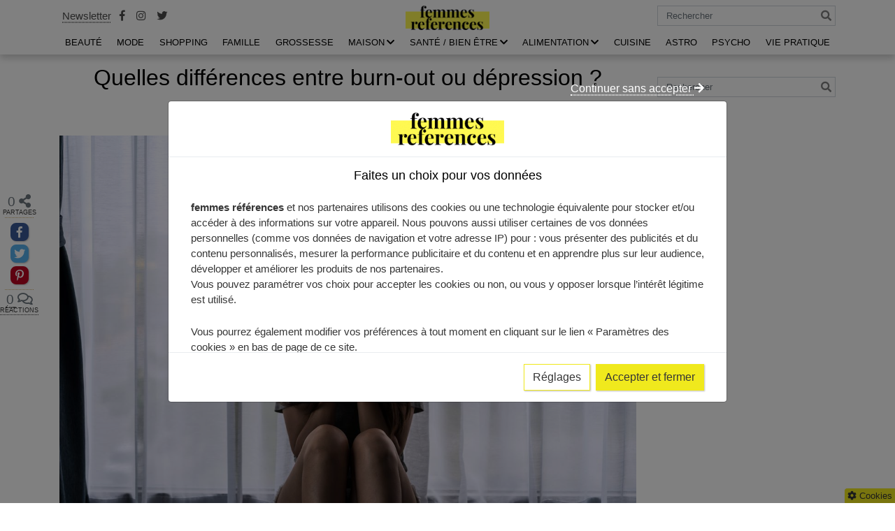

--- FILE ---
content_type: text/html; charset=UTF-8
request_url: https://www.femmes-references.com/sante-bien-etre/differences-burn-out-depression/
body_size: 25537
content:
 
<!DOCTYPE html>
<html class="no-js" lang="fr-FR" prefix="og: https://ogp.me/ns#">
<head>
	<meta charset="UTF-8"/>
	<!--[if lt IE 9]><script src="https://html5shiv.googlecode.com/svn/trunk/html5.js"></script><![endif]-->
	<meta http-equiv="X-UA-Compatible" content="IE=edge"/>
	<meta name="viewport" content="width=device-width, initial-scale=1">
		<link rel="pingback" href="https://www.femmes-references.com/xmlrpc.php">
		<script>document.documentElement.className = document.documentElement.className.replace("no-js","js");</script>

<!-- Optimisation des moteurs de recherche par Rank Math PRO - https://rankmath.com/ -->
<title>Burn-out ou dépression : quelles sont les différences ?</title>
<link crossorigin data-rocket-preconnect href="https://www.googletagmanager.com" rel="preconnect">
<link crossorigin data-rocket-preconnect href="https://pagead2.googlesyndication.com" rel="preconnect">
<meta name="description" content="Burn-out et dépression sont 2 pathologies à part entière, pourtant, elles présentent certains symptômes similaires. Quelles différences ?"/>
<meta name="robots" content="follow, index, max-snippet:-1, max-video-preview:-1, max-image-preview:large"/>
<link rel="canonical" href="https://www.femmes-references.com/sante-bien-etre/differences-burn-out-depression/" />
<meta property="og:locale" content="fr_FR" />
<meta property="og:type" content="article" />
<meta property="og:title" content="Burn-out ou dépression : quelles sont les différences ?" />
<meta property="og:description" content="Burn-out et dépression sont 2 pathologies à part entière, pourtant, elles présentent certains symptômes similaires. Quelles différences ?" />
<meta property="og:url" content="https://www.femmes-references.com/sante-bien-etre/differences-burn-out-depression/" />
<meta property="article:section" content="SANTÉ / BIEN ÊTRE" />
<meta property="og:updated_time" content="2024-04-19T18:01:14+02:00" />
<meta property="og:image" content="https://www.femmes-references.com/wp-content/uploads/2024/01/burn-out-ou-depression.jpg" />
<meta property="og:image:secure_url" content="https://www.femmes-references.com/wp-content/uploads/2024/01/burn-out-ou-depression.jpg" />
<meta property="og:image:width" content="1254" />
<meta property="og:image:height" content="836" />
<meta property="og:image:alt" content="Burn Out Ou Dépression" />
<meta property="og:image:type" content="image/jpeg" />
<meta property="article:published_time" content="2024-01-22T10:23:45+01:00" />
<meta property="article:modified_time" content="2024-04-19T18:01:14+02:00" />
<meta name="twitter:card" content="summary_large_image" />
<meta name="twitter:title" content="Burn-out ou dépression : quelles sont les différences ?" />
<meta name="twitter:description" content="Burn-out et dépression sont 2 pathologies à part entière, pourtant, elles présentent certains symptômes similaires. Quelles différences ?" />
<meta name="twitter:image" content="https://www.femmes-references.com/wp-content/uploads/2024/01/burn-out-ou-depression.jpg" />
<meta name="twitter:label1" content="Écrit par" />
<meta name="twitter:data1" content="Femmes References" />
<meta name="twitter:label2" content="Temps de lecture" />
<meta name="twitter:data2" content="4 minutes" />
<script type="application/ld+json" class="rank-math-schema-pro">{"@context":"https://schema.org","@graph":[{"@type":["Person","Organization"],"@id":"https://www.femmes-references.com/#person","name":"Femmes-r\u00e9f\u00e9rences","logo":{"@type":"ImageObject","@id":"https://www.femmes-references.com/#logo","url":"https://www.femmes-references.com/wp-content/uploads/2019/07/cropped-LOFO-FEMME-REFERENCE-2-1.png","contentUrl":"https://www.femmes-references.com/wp-content/uploads/2019/07/cropped-LOFO-FEMME-REFERENCE-2-1.png","inLanguage":"fr-FR","width":"241","height":"70"},"image":{"@type":"ImageObject","@id":"https://www.femmes-references.com/#logo","url":"https://www.femmes-references.com/wp-content/uploads/2019/07/cropped-LOFO-FEMME-REFERENCE-2-1.png","contentUrl":"https://www.femmes-references.com/wp-content/uploads/2019/07/cropped-LOFO-FEMME-REFERENCE-2-1.png","inLanguage":"fr-FR","width":"241","height":"70"}},{"@type":"WebSite","@id":"https://www.femmes-references.com/#website","url":"https://www.femmes-references.com","publisher":{"@id":"https://www.femmes-references.com/#person"},"inLanguage":"fr-FR"},{"@type":"ImageObject","@id":"https://www.femmes-references.com/wp-content/uploads/2024/01/burn-out-ou-depression.jpg","url":"https://www.femmes-references.com/wp-content/uploads/2024/01/burn-out-ou-depression.jpg","width":"1254","height":"836","caption":"Burn Out Ou D\u00e9pression","inLanguage":"fr-FR"},{"@type":"BreadcrumbList","@id":"https://www.femmes-references.com/sante-bien-etre/differences-burn-out-depression/#breadcrumb","itemListElement":[{"@type":"ListItem","position":"1","item":{"@id":"https://www.femmes-references.com","name":"Accueil"}},{"@type":"ListItem","position":"2","item":{"@id":"https://www.femmes-references.com/sante-bien-etre/","name":"SANT\u00c9 / BIEN \u00caTRE"}},{"@type":"ListItem","position":"3","item":{"@id":"https://www.femmes-references.com/sante-bien-etre/differences-burn-out-depression/","name":"Quelles diff\u00e9rences entre burn-out ou d\u00e9pression\u00a0?"}}]},{"@type":"WebPage","@id":"https://www.femmes-references.com/sante-bien-etre/differences-burn-out-depression/#webpage","url":"https://www.femmes-references.com/sante-bien-etre/differences-burn-out-depression/","name":"Burn-out ou d\u00e9pression : quelles sont les diff\u00e9rences ?","datePublished":"2024-01-22T10:23:45+01:00","dateModified":"2024-04-19T18:01:14+02:00","isPartOf":{"@id":"https://www.femmes-references.com/#website"},"primaryImageOfPage":{"@id":"https://www.femmes-references.com/wp-content/uploads/2024/01/burn-out-ou-depression.jpg"},"inLanguage":"fr-FR","breadcrumb":{"@id":"https://www.femmes-references.com/sante-bien-etre/differences-burn-out-depression/#breadcrumb"}},{"@type":"Person","@id":"https://www.femmes-references.com/author/femmesadminref/","name":"Femmes References","url":"https://www.femmes-references.com/author/femmesadminref/","image":{"@type":"ImageObject","@id":"https://secure.gravatar.com/avatar/c6dda4410b3c7e0a590b695340505c67e8e82cdc7a4602f2281e4fc07ce2c94c?s=96&amp;d=mm&amp;r=g","url":"https://secure.gravatar.com/avatar/c6dda4410b3c7e0a590b695340505c67e8e82cdc7a4602f2281e4fc07ce2c94c?s=96&amp;d=mm&amp;r=g","caption":"Femmes References","inLanguage":"fr-FR"}},{"@type":"BlogPosting","headline":"Burn-out ou d\u00e9pression : quelles sont les diff\u00e9rences ?","datePublished":"2024-01-22T10:23:45+01:00","dateModified":"2024-04-19T18:01:14+02:00","articleSection":"SANT\u00c9 / BIEN \u00caTRE","author":{"@id":"https://www.femmes-references.com/author/femmesadminref/","name":"Femmes References"},"publisher":{"@id":"https://www.femmes-references.com/#person"},"description":"Burn-out et d\u00e9pression sont 2\u00a0pathologies \u00e0 part enti\u00e8re, pourtant, elles pr\u00e9sentent certains sympt\u00f4mes similaires. Quelles diff\u00e9rences ?","name":"Burn-out ou d\u00e9pression : quelles sont les diff\u00e9rences ?","@id":"https://www.femmes-references.com/sante-bien-etre/differences-burn-out-depression/#richSnippet","isPartOf":{"@id":"https://www.femmes-references.com/sante-bien-etre/differences-burn-out-depression/#webpage"},"image":{"@id":"https://www.femmes-references.com/wp-content/uploads/2024/01/burn-out-ou-depression.jpg"},"inLanguage":"fr-FR","mainEntityOfPage":{"@id":"https://www.femmes-references.com/sante-bien-etre/differences-burn-out-depression/#webpage"}}]}</script>
<!-- /Extension Rank Math WordPress SEO -->

<!-- Google tag (gtag.js) -->
<script async src="https://www.googletagmanager.com/gtag/js?id=UA-145418122-1"></script>
<script>
  window.dataLayer = window.dataLayer || [];
  function gtag(){dataLayer.push(arguments);}
  gtag('js', new Date());

  gtag('config', 'UA-145418122-1');
</script>
<link rel='dns-prefetch' href='//www.googletagmanager.com' />
<link rel='dns-prefetch' href='//pagead2.googlesyndication.com' />
<link rel='preconnect' href='//www.google-analytics.com' />
<link rel="alternate" title="oEmbed (JSON)" type="application/json+oembed" href="https://www.femmes-references.com/wp-json/oembed/1.0/embed?url=https%3A%2F%2Fwww.femmes-references.com%2Fsante-bien-etre%2Fdifferences-burn-out-depression%2F" />
<link rel="alternate" title="oEmbed (XML)" type="text/xml+oembed" href="https://www.femmes-references.com/wp-json/oembed/1.0/embed?url=https%3A%2F%2Fwww.femmes-references.com%2Fsante-bien-etre%2Fdifferences-burn-out-depression%2F&#038;format=xml" />
<script>(()=>{"use strict";const e=[400,500,600,700,800,900],t=e=>`wprm-min-${e}`,n=e=>`wprm-max-${e}`,s=new Set,o="ResizeObserver"in window,r=o?new ResizeObserver((e=>{for(const t of e)c(t.target)})):null,i=.5/(window.devicePixelRatio||1);function c(s){const o=s.getBoundingClientRect().width||0;for(let r=0;r<e.length;r++){const c=e[r],a=o<=c+i;o>c+i?s.classList.add(t(c)):s.classList.remove(t(c)),a?s.classList.add(n(c)):s.classList.remove(n(c))}}function a(e){s.has(e)||(s.add(e),r&&r.observe(e),c(e))}!function(e=document){e.querySelectorAll(".wprm-recipe").forEach(a)}();if(new MutationObserver((e=>{for(const t of e)for(const e of t.addedNodes)e instanceof Element&&(e.matches?.(".wprm-recipe")&&a(e),e.querySelectorAll?.(".wprm-recipe").forEach(a))})).observe(document.documentElement,{childList:!0,subtree:!0}),!o){let e=0;addEventListener("resize",(()=>{e&&cancelAnimationFrame(e),e=requestAnimationFrame((()=>s.forEach(c)))}),{passive:!0})}})();</script><style id='wp-img-auto-sizes-contain-inline-css' type='text/css'>
img:is([sizes=auto i],[sizes^="auto," i]){contain-intrinsic-size:3000px 1500px}
/*# sourceURL=wp-img-auto-sizes-contain-inline-css */
</style>
<link data-minify="1" rel='stylesheet' id='wprm-public-css' href='https://www.femmes-references.com/wp-content/cache/min/1/wp-content/plugins/wp-recipe-maker/dist/public-modern.css?ver=1761131924' type='text/css' media='all' />
<style id='wp-emoji-styles-inline-css' type='text/css'>

	img.wp-smiley, img.emoji {
		display: inline !important;
		border: none !important;
		box-shadow: none !important;
		height: 1em !important;
		width: 1em !important;
		margin: 0 0.07em !important;
		vertical-align: -0.1em !important;
		background: none !important;
		padding: 0 !important;
	}
/*# sourceURL=wp-emoji-styles-inline-css */
</style>
<style id='classic-theme-styles-inline-css' type='text/css'>
/*! This file is auto-generated */
.wp-block-button__link{color:#fff;background-color:#32373c;border-radius:9999px;box-shadow:none;text-decoration:none;padding:calc(.667em + 2px) calc(1.333em + 2px);font-size:1.125em}.wp-block-file__button{background:#32373c;color:#fff;text-decoration:none}
/*# sourceURL=/wp-includes/css/classic-themes.min.css */
</style>
<link rel='stylesheet' id='ez-toc-css' href='https://www.femmes-references.com/wp-content/plugins/easy-table-of-contents/assets/css/screen.min.css?ver=2.0.80' type='text/css' media='all' />
<style id='ez-toc-inline-css' type='text/css'>
div#ez-toc-container .ez-toc-title {font-size: 120%;}div#ez-toc-container .ez-toc-title {font-weight: 500;}div#ez-toc-container ul li , div#ez-toc-container ul li a {font-size: 95%;}div#ez-toc-container ul li , div#ez-toc-container ul li a {font-weight: 500;}div#ez-toc-container nav ul ul li {font-size: 90%;}.ez-toc-box-title {font-weight: bold; margin-bottom: 10px; text-align: center; text-transform: uppercase; letter-spacing: 1px; color: #666; padding-bottom: 5px;position:absolute;top:-4%;left:5%;background-color: inherit;transition: top 0.3s ease;}.ez-toc-box-title.toc-closed {top:-25%;}
.ez-toc-container-direction {direction: ltr;}.ez-toc-counter ul{counter-reset: item ;}.ez-toc-counter nav ul li a::before {content: counters(item, '.', decimal) '. ';display: inline-block;counter-increment: item;flex-grow: 0;flex-shrink: 0;margin-right: .2em; float: left; }.ez-toc-widget-direction {direction: ltr;}.ez-toc-widget-container ul{counter-reset: item ;}.ez-toc-widget-container nav ul li a::before {content: counters(item, '.', decimal) '. ';display: inline-block;counter-increment: item;flex-grow: 0;flex-shrink: 0;margin-right: .2em; float: left; }
/*# sourceURL=ez-toc-inline-css */
</style>
<link data-minify="1" rel='stylesheet' id='ct_fontawesome-core-css' href='https://www.femmes-references.com/wp-content/cache/min/1/wp-content/themes/ctendance/assets/font-awesome/css/fontawesome-all.min.css?ver=1761131924' type='text/css' media='all' />
<link rel='stylesheet' id='ct_bootstrap-core-css' href='https://www.femmes-references.com/wp-content/themes/ctendance/assets/bootstrap/css/bootstrap.min.css?ver=96b7c67631cd3970e06205ce2273b323' type='text/css' media='all' />
<link data-minify="1" rel='stylesheet' id='ct_custom_icones-css' href='https://www.femmes-references.com/wp-content/cache/min/1/wp-content/themes/ctendance/assets/custom-icons/style.css?ver=1761131924' type='text/css' media='all' />
<link data-minify="1" rel='stylesheet' id='ct_custom-css' href='https://www.femmes-references.com/wp-content/cache/min/1/wp-content/themes/ctendance/style.css?ver=1761131924' type='text/css' media='all' />
<style id='ct_custom-inline-css' type='text/css'>
#cookie-bar{
				position : fixed;
				left : 0;
				right : 0;
				bottom:0;
				background-color : #8e7d5a;
				color : white;
				padding : 10px 10px;
				z-index : 99999;
			}

			#cookie-bar p{
				text-align : center;
				font-size : .8rem;
				margin-bottom : 0;
			}
			
			@media (max-width:767px){
				#cf-cb{
					position : fixed;
					top:0;
					left : 0;
					right : 0;
					bottom:0;
					background-color : rgba(0,0,0,.5);
					z-index : 99998;
				}
			}
#cookie-bar{
				position : fixed;
				left : 0;
				right : 0;
				bottom:0;
				background-color : #8e7d5a;
				color : white;
				padding : 10px 10px;
				z-index : 99999;
			}

			#cookie-bar p{
				text-align : center;
				font-size : .8rem;
				margin-bottom : 0;
			}
			
			@media (max-width:767px){
				#cf-cb{
					position : fixed;
					top:0;
					left : 0;
					right : 0;
					bottom:0;
					background-color : rgba(0,0,0,.5);
					z-index : 99998;
				}
			}
/*# sourceURL=ct_custom-inline-css */
</style>
<link data-minify="1" rel='stylesheet' id='share_style-css' href='https://www.femmes-references.com/wp-content/cache/min/1/wp-content/themes/ctendance/assets/css/mrdev_share.css?ver=1761131924' type='text/css' media='all' />
<link data-minify="1" rel='stylesheet' id='mrdev_cmp-css' href='https://www.femmes-references.com/wp-content/cache/min/1/wp-content/plugins/mrdev-cmp/assets/css/style.css?ver=1761131924' type='text/css' media='all' />
<script type="text/javascript" src="https://www.femmes-references.com/wp-includes/js/jquery/jquery.min.js?ver=3.7.1" id="jquery-core-js"></script>
<script type="text/javascript" src="https://www.femmes-references.com/wp-includes/js/jquery/jquery-migrate.min.js?ver=3.4.1" id="jquery-migrate-js"></script>
<script type="text/javascript" src="https://www.femmes-references.com/wp-includes/js/underscore.min.js?ver=1.13.7" id="underscore-js"></script>
<script type="text/javascript" id="wp-util-js-extra">
/* <![CDATA[ */
var _wpUtilSettings = {"ajax":{"url":"/wp-admin/admin-ajax.php"}};
//# sourceURL=wp-util-js-extra
/* ]]> */
</script>
<script type="text/javascript" src="https://www.femmes-references.com/wp-includes/js/wp-util.min.js?ver=96b7c67631cd3970e06205ce2273b323" id="wp-util-js"></script>
<script data-minify="1" type="text/javascript" src="https://www.femmes-references.com/wp-content/cache/min/1/wp-content/plugins/mrdev-cmp/assets/js/script.js?ver=1761131924" id="mrdev_cmp_wp-js"></script>
<script type="text/javascript" id="mrdev_cmp_wp-js-after">
/* <![CDATA[ */
var mrdev_adsense_ajaxurl = 'https://www.femmes-references.com/wp-admin/admin-ajax.php';
var mrdev_ca = '';
var mrdev_force = 1;
//# sourceURL=mrdev_cmp_wp-js-after
/* ]]> */
</script>

<!-- Extrait de code de la balise Google (gtag.js) ajouté par Site Kit -->
<!-- Extrait Google Analytics ajouté par Site Kit -->
<script data-cfasync="false" type="text/javascript" src="https://www.googletagmanager.com/gtag/js?id=GT-WPF7CQ4W" id="google_gtagjs-js" async></script>
<script data-cfasync="false" type="text/javascript" id="google_gtagjs-js-after">
/* <![CDATA[ */
window.dataLayer = window.dataLayer || [];function gtag(){dataLayer.push(arguments);}
gtag("set","linker",{"domains":["www.femmes-references.com"]});
gtag("js", new Date());
gtag("set", "developer_id.dZTNiMT", true);
gtag("config", "GT-WPF7CQ4W");
//# sourceURL=google_gtagjs-js-after
/* ]]> */
</script>
<link rel="https://api.w.org/" href="https://www.femmes-references.com/wp-json/" /><link rel="alternate" title="JSON" type="application/json" href="https://www.femmes-references.com/wp-json/wp/v2/posts/26237" /><link rel="EditURI" type="application/rsd+xml" title="RSD" href="https://www.femmes-references.com/xmlrpc.php?rsd" />
<meta name="generator" content="Site Kit by Google 1.170.0" /><style type="text/css"> .tippy-box[data-theme~="wprm"] { background-color: #333333; color: #FFFFFF; } .tippy-box[data-theme~="wprm"][data-placement^="top"] > .tippy-arrow::before { border-top-color: #333333; } .tippy-box[data-theme~="wprm"][data-placement^="bottom"] > .tippy-arrow::before { border-bottom-color: #333333; } .tippy-box[data-theme~="wprm"][data-placement^="left"] > .tippy-arrow::before { border-left-color: #333333; } .tippy-box[data-theme~="wprm"][data-placement^="right"] > .tippy-arrow::before { border-right-color: #333333; } .tippy-box[data-theme~="wprm"] a { color: #FFFFFF; } .wprm-comment-rating svg { width: 18px !important; height: 18px !important; } img.wprm-comment-rating { width: 90px !important; height: 18px !important; } body { --comment-rating-star-color: #343434; } body { --wprm-popup-font-size: 16px; } body { --wprm-popup-background: #ffffff; } body { --wprm-popup-title: #000000; } body { --wprm-popup-content: #444444; } body { --wprm-popup-button-background: #444444; } body { --wprm-popup-button-text: #ffffff; } body { --wprm-popup-accent: #747B2D; }</style><style type="text/css">.wprm-glossary-term {color: #5A822B;text-decoration: underline;cursor: help;}</style><style type="text/css">.wprm-recipe-template-snippet-basic-buttons {
    font-family: inherit; /* wprm_font_family type=font */
    font-size: 0.9em; /* wprm_font_size type=font_size */
    text-align: center; /* wprm_text_align type=align */
    margin-top: 0px; /* wprm_margin_top type=size */
    margin-bottom: 10px; /* wprm_margin_bottom type=size */
}
.wprm-recipe-template-snippet-basic-buttons a  {
    margin: 5px; /* wprm_margin_button type=size */
    margin: 5px; /* wprm_margin_button type=size */
}

.wprm-recipe-template-snippet-basic-buttons a:first-child {
    margin-left: 0;
}
.wprm-recipe-template-snippet-basic-buttons a:last-child {
    margin-right: 0;
}.wprm-recipe-template-meadow {
    margin: 20px auto;
    background-color: #ffffff; /* wprm_background type=color */
    font-family: "Inter", sans-serif; /* wprm_main_font_family type=font */
    font-size: 16px; /* wprm_main_font_size type=font_size */
    line-height: 1.5em; /* wprm_main_line_height type=font_size */
    color: #000000; /* wprm_main_text type=color */
    max-width: 1600px; /* wprm_max_width type=size */

    --meadow-accent-color: #747B2D; /* wprm_accent_color type=color */
    --meadow-main-background-color: #F3F4EC; /* wprm_main_background_color type=color */

    border: 0;
    border-top: 1px solid var(--meadow-accent-color);

    --meadow-list-border-color: #DEB538; /* wprm_list_border_color type=color */
}
.wprm-recipe-template-meadow a {
    color: #000000; /* wprm_link type=color */
}
.wprm-recipe-template-meadow p, .wprm-recipe-template-meadow li {
    font-family: "Inter", sans-serif; /* wprm_main_font_family type=font */
    font-size: 1em;
    line-height: 1.5em; /* wprm_main_line_height type=font_size */
}
.wprm-recipe-template-meadow li {
    margin: 0 0 0 32px;
    padding: 0;
}
.rtl .wprm-recipe-template-meadow li {
    margin: 0 32px 0 0;
}
.wprm-recipe-template-meadow ol, .wprm-recipe-template-meadow ul {
    margin: 0;
    padding: 0;
}
.wprm-recipe-template-meadow br {
    display: none;
}
.wprm-recipe-template-meadow .wprm-recipe-name,
.wprm-recipe-template-meadow .wprm-recipe-header {
    font-family: "Gloock", serif; /* wprm_header_font_family type=font */
    color: #1e1e1e; /* wprm_header_text type=color */
    line-height: 1.3em; /* wprm_header_line_height type=font_size */
}
.wprm-recipe-template-meadow .wprm-recipe-header * {
    font-family: "Inter", sans-serif; /* wprm_main_font_family type=font */
}
.wprm-recipe-template-meadow h1,
.wprm-recipe-template-meadow h2,
.wprm-recipe-template-meadow h3,
.wprm-recipe-template-meadow h4,
.wprm-recipe-template-meadow h5,
.wprm-recipe-template-meadow h6 {
    font-family: "Gloock", serif; /* wprm_header_font_family type=font */
    color: #1e1e1e; /* wprm_header_text type=color */
    line-height: 1.3em; /* wprm_header_line_height type=font_size */
    margin: 0;
    padding: 0;
}
.wprm-recipe-template-meadow .wprm-recipe-header {
    margin-top: 1.2em;
}
.wprm-recipe-template-meadow h1 {
    font-size: 2.2em; /* wprm_h1_size type=font_size */
}
.wprm-recipe-template-meadow h2 {
    font-size: 2.2em; /* wprm_h2_size type=font_size */
}
.wprm-recipe-template-meadow h3 {
    font-size: 1.8em; /* wprm_h3_size type=font_size */
}
.wprm-recipe-template-meadow h4 {
    font-size: 1em; /* wprm_h4_size type=font_size */
}
.wprm-recipe-template-meadow h5 {
    font-size: 1em; /* wprm_h5_size type=font_size */
}
.wprm-recipe-template-meadow h6 {
    font-size: 1em; /* wprm_h6_size type=font_size */
}
.wprm-recipe-template-meadow .meadow-header-meta {
    max-width: 800px;
    margin: 0 auto;
}.wprm-recipe-template-compact-howto {
    margin: 20px auto;
    background-color: #fafafa; /* wprm_background type=color */
    font-family: -apple-system, BlinkMacSystemFont, "Segoe UI", Roboto, Oxygen-Sans, Ubuntu, Cantarell, "Helvetica Neue", sans-serif; /* wprm_main_font_family type=font */
    font-size: 0.9em; /* wprm_main_font_size type=font_size */
    line-height: 1.5em; /* wprm_main_line_height type=font_size */
    color: #333333; /* wprm_main_text type=color */
    max-width: 650px; /* wprm_max_width type=size */
}
.wprm-recipe-template-compact-howto a {
    color: #3498db; /* wprm_link type=color */
}
.wprm-recipe-template-compact-howto p, .wprm-recipe-template-compact-howto li {
    font-family: -apple-system, BlinkMacSystemFont, "Segoe UI", Roboto, Oxygen-Sans, Ubuntu, Cantarell, "Helvetica Neue", sans-serif; /* wprm_main_font_family type=font */
    font-size: 1em !important;
    line-height: 1.5em !important; /* wprm_main_line_height type=font_size */
}
.wprm-recipe-template-compact-howto li {
    margin: 0 0 0 32px !important;
    padding: 0 !important;
}
.rtl .wprm-recipe-template-compact-howto li {
    margin: 0 32px 0 0 !important;
}
.wprm-recipe-template-compact-howto ol, .wprm-recipe-template-compact-howto ul {
    margin: 0 !important;
    padding: 0 !important;
}
.wprm-recipe-template-compact-howto br {
    display: none;
}
.wprm-recipe-template-compact-howto .wprm-recipe-name,
.wprm-recipe-template-compact-howto .wprm-recipe-header {
    font-family: -apple-system, BlinkMacSystemFont, "Segoe UI", Roboto, Oxygen-Sans, Ubuntu, Cantarell, "Helvetica Neue", sans-serif; /* wprm_header_font_family type=font */
    color: #000000; /* wprm_header_text type=color */
    line-height: 1.3em; /* wprm_header_line_height type=font_size */
}
.wprm-recipe-template-compact-howto .wprm-recipe-header * {
    font-family: -apple-system, BlinkMacSystemFont, "Segoe UI", Roboto, Oxygen-Sans, Ubuntu, Cantarell, "Helvetica Neue", sans-serif; /* wprm_main_font_family type=font */
}
.wprm-recipe-template-compact-howto h1,
.wprm-recipe-template-compact-howto h2,
.wprm-recipe-template-compact-howto h3,
.wprm-recipe-template-compact-howto h4,
.wprm-recipe-template-compact-howto h5,
.wprm-recipe-template-compact-howto h6 {
    font-family: -apple-system, BlinkMacSystemFont, "Segoe UI", Roboto, Oxygen-Sans, Ubuntu, Cantarell, "Helvetica Neue", sans-serif; /* wprm_header_font_family type=font */
    color: #212121; /* wprm_header_text type=color */
    line-height: 1.3em; /* wprm_header_line_height type=font_size */
    margin: 0 !important;
    padding: 0 !important;
}
.wprm-recipe-template-compact-howto .wprm-recipe-header {
    margin-top: 1.2em !important;
}
.wprm-recipe-template-compact-howto h1 {
    font-size: 2em; /* wprm_h1_size type=font_size */
}
.wprm-recipe-template-compact-howto h2 {
    font-size: 1.8em; /* wprm_h2_size type=font_size */
}
.wprm-recipe-template-compact-howto h3 {
    font-size: 1.2em; /* wprm_h3_size type=font_size */
}
.wprm-recipe-template-compact-howto h4 {
    font-size: 1em; /* wprm_h4_size type=font_size */
}
.wprm-recipe-template-compact-howto h5 {
    font-size: 1em; /* wprm_h5_size type=font_size */
}
.wprm-recipe-template-compact-howto h6 {
    font-size: 1em; /* wprm_h6_size type=font_size */
}.wprm-recipe-template-compact-howto {
	border-style: solid; /* wprm_border_style type=border */
	border-width: 1px; /* wprm_border_width type=size */
	border-color: #777777; /* wprm_border type=color */
	border-radius: 0px; /* wprm_border_radius type=size */
	padding: 10px;
}</style>
<!-- Balises Meta Google AdSense ajoutées par Site Kit -->
<meta name="google-adsense-platform-account" content="ca-host-pub-2644536267352236">
<meta name="google-adsense-platform-domain" content="sitekit.withgoogle.com">
<!-- Fin des balises Meta End Google AdSense ajoutées par Site Kit -->

<!-- Extrait Google AdSense ajouté par Site Kit -->
<script type="text/javascript" async="async" src="https://pagead2.googlesyndication.com/pagead/js/adsbygoogle.js?client=ca-pub-8298631454684275&amp;host=ca-host-pub-2644536267352236" crossorigin="anonymous"></script>

<!-- End Google AdSense snippet added by Site Kit -->
<link rel="icon" href="https://www.femmes-references.com/wp-content/uploads/2019/07/cropped-favicon-32x32.jpg" sizes="32x32" />
<link rel="icon" href="https://www.femmes-references.com/wp-content/uploads/2019/07/cropped-favicon-192x192.jpg" sizes="192x192" />
<link rel="apple-touch-icon" href="https://www.femmes-references.com/wp-content/uploads/2019/07/cropped-favicon-180x180.jpg" />
<meta name="msapplication-TileImage" content="https://www.femmes-references.com/wp-content/uploads/2019/07/cropped-favicon-270x270.jpg" />
		<style type="text/css" id="wp-custom-css">
			.customize-partial-edit-shortcuts-shown #query-monitor-main{
	display : none;
} 

:root{
	--primary: #F0E91D;
	--border : #efefef
}

.btn-outline-primary {
    color: #363636;
    background-color: #fff;
    border-color: #F0E91D;
}

.btn-primary {
		color: #363636;
    background-color: #F0E91D;
    border-color: #F0E91D;
}


.btn-primary:hover,
.btn-primary:active,
.btn-primary:focus,
.btn-outline-primary:hover,
.btn-outline-primary:active,
.btn-outline-primary:focus{
	color: #363636;
	background-color: #F0E91D;
	border-color: #F0E91D;
	filter: brightness(.9);
}

@media (min-width: 992px){
	#top-menu .depth-0>.menu-link {
    position: relative;
    display: block;
    margin-top: 1.5rem;
    padding: 0.5rem 0.5rem;
    text-align: center;
    text-transform: uppercase;
    color: rgba(0,0,0,1);
}
	
	#top-menu .depth-0>.menu-link {
    padding: 0.5rem 0.5rem;
    margin-top: 0;
	}
	
	#top-menu .depth-0>.menu-link.current-menu-link{
		font-weight: 600;
	}
}


/*
*	Table
*/
.table-responsive{
	position : relative;
	display: block;
	overflow-x: auto;
	-webkit-overflow-scrolling: touch;
	margin-left: -15px;
    margin-right: -15px;
    padding-left: 15px;
    padding-right: 15px;
    margin-bottom: 2rem;
	width: calc(100% + 30px)!important;
	max-width: calc(100% + 30px)!important;
	background:
      linear-gradient(to right, white 30%, rgba(255,255,255,0)),
      linear-gradient(to right, rgba(255,255,255,0), white 70%) 0 100%,
      radial-gradient(farthest-side at 0% 50%, rgba(0,0,0,.4), rgba(0,0,0,0)),
      radial-gradient(farthest-side at 100% 50%, rgba(0,0,0,.4), rgba(0,0,0,0)) 0 100%;
    background-repeat: no-repeat;
    background-color: white;
    background-size: 40px 100%, 40px 100%, 14px 100%, 14px 100%;
    background-position: 0 0, 100%, 0 0, 100%;
    background-attachment: local, local, scroll, scroll;
	scrollbar-width: thin;
	scrollbar-color: #49868C #aaa;
}

.table-responsive::-webkit-scrollbar{
	width: 5px;
	height: 8px;
	background-color: #aaa;
}
		
.table-responsive::-webkit-scrollbar-thumb {
	background: var(--primary); 
}

@media(min-width:992px){
	.table-responsive{
		scroll-snap-type: x mandatory;
		touch-action: pan-x;
		user-select : none;
		-ms-user-select: none;
		cursor: grab;
	}
}

table{
	width: 100%;
    max-width: 100%;
    background-color: transparent;
	border-collapse: collapse;
	margin-bottom : 1.5rem;
}

.table-responsive table{
	margin-bottom : 0;
}

table thead th {
	font-weight : 600;
}

table thead th {
    color: #fff;
    background-color: var(--primary);
    border: 1px solid var(--border);
    vertical-align: middle;
}

table td,
table th {
	min-width : 150px;
	max-width : 300px;
    padding: .75rem;
    vertical-align: top;
    border: 1px solid var(--border);
}

.table-sm td, 
.table-sm th {
    padding: .3rem;
}

.table-xs td, 
.table-xs th {
    padding: 0 .3rem;
}

.table-striped tbody tr:nth-of-type(odd) {
    background-color: rgba(0,0,0,.05);
}

table a{
	word-break : break-word;
}		</style>
		<noscript><style id="rocket-lazyload-nojs-css">.rll-youtube-player, [data-lazy-src]{display:none !important;}</style></noscript> 
	<!--<script async src="https://pagead2.googlesyndication.com/pagead/js/adsbygoogle.js?client=ca-pub-3554492726258004" crossorigin="anonymous"></script>-->
	<!-- Global site tag (gtag.js) - Google Analytics -->
	<script async src="https://www.googletagmanager.com/gtag/js?id=UA-145418122-1"></script>
	<script>
	  window.dataLayer = window.dataLayer || [];
	  function gtag(){dataLayer.push(arguments);}
	  gtag('js', new Date());

	  gtag('config', 'UA-145418122');
	</script>
	<meta name="google-site-verification" content="O1PEKjTs5iFsc9x5Q_vsTAmxBJo5eTtMMyu1-KlzDFU" />
<style id='global-styles-inline-css' type='text/css'>
:root{--wp--preset--aspect-ratio--square: 1;--wp--preset--aspect-ratio--4-3: 4/3;--wp--preset--aspect-ratio--3-4: 3/4;--wp--preset--aspect-ratio--3-2: 3/2;--wp--preset--aspect-ratio--2-3: 2/3;--wp--preset--aspect-ratio--16-9: 16/9;--wp--preset--aspect-ratio--9-16: 9/16;--wp--preset--color--black: #000000;--wp--preset--color--cyan-bluish-gray: #abb8c3;--wp--preset--color--white: #ffffff;--wp--preset--color--pale-pink: #f78da7;--wp--preset--color--vivid-red: #cf2e2e;--wp--preset--color--luminous-vivid-orange: #ff6900;--wp--preset--color--luminous-vivid-amber: #fcb900;--wp--preset--color--light-green-cyan: #7bdcb5;--wp--preset--color--vivid-green-cyan: #00d084;--wp--preset--color--pale-cyan-blue: #8ed1fc;--wp--preset--color--vivid-cyan-blue: #0693e3;--wp--preset--color--vivid-purple: #9b51e0;--wp--preset--gradient--vivid-cyan-blue-to-vivid-purple: linear-gradient(135deg,rgb(6,147,227) 0%,rgb(155,81,224) 100%);--wp--preset--gradient--light-green-cyan-to-vivid-green-cyan: linear-gradient(135deg,rgb(122,220,180) 0%,rgb(0,208,130) 100%);--wp--preset--gradient--luminous-vivid-amber-to-luminous-vivid-orange: linear-gradient(135deg,rgb(252,185,0) 0%,rgb(255,105,0) 100%);--wp--preset--gradient--luminous-vivid-orange-to-vivid-red: linear-gradient(135deg,rgb(255,105,0) 0%,rgb(207,46,46) 100%);--wp--preset--gradient--very-light-gray-to-cyan-bluish-gray: linear-gradient(135deg,rgb(238,238,238) 0%,rgb(169,184,195) 100%);--wp--preset--gradient--cool-to-warm-spectrum: linear-gradient(135deg,rgb(74,234,220) 0%,rgb(151,120,209) 20%,rgb(207,42,186) 40%,rgb(238,44,130) 60%,rgb(251,105,98) 80%,rgb(254,248,76) 100%);--wp--preset--gradient--blush-light-purple: linear-gradient(135deg,rgb(255,206,236) 0%,rgb(152,150,240) 100%);--wp--preset--gradient--blush-bordeaux: linear-gradient(135deg,rgb(254,205,165) 0%,rgb(254,45,45) 50%,rgb(107,0,62) 100%);--wp--preset--gradient--luminous-dusk: linear-gradient(135deg,rgb(255,203,112) 0%,rgb(199,81,192) 50%,rgb(65,88,208) 100%);--wp--preset--gradient--pale-ocean: linear-gradient(135deg,rgb(255,245,203) 0%,rgb(182,227,212) 50%,rgb(51,167,181) 100%);--wp--preset--gradient--electric-grass: linear-gradient(135deg,rgb(202,248,128) 0%,rgb(113,206,126) 100%);--wp--preset--gradient--midnight: linear-gradient(135deg,rgb(2,3,129) 0%,rgb(40,116,252) 100%);--wp--preset--font-size--small: 13px;--wp--preset--font-size--medium: 20px;--wp--preset--font-size--large: 36px;--wp--preset--font-size--x-large: 42px;--wp--preset--spacing--20: 0.44rem;--wp--preset--spacing--30: 0.67rem;--wp--preset--spacing--40: 1rem;--wp--preset--spacing--50: 1.5rem;--wp--preset--spacing--60: 2.25rem;--wp--preset--spacing--70: 3.38rem;--wp--preset--spacing--80: 5.06rem;--wp--preset--shadow--natural: 6px 6px 9px rgba(0, 0, 0, 0.2);--wp--preset--shadow--deep: 12px 12px 50px rgba(0, 0, 0, 0.4);--wp--preset--shadow--sharp: 6px 6px 0px rgba(0, 0, 0, 0.2);--wp--preset--shadow--outlined: 6px 6px 0px -3px rgb(255, 255, 255), 6px 6px rgb(0, 0, 0);--wp--preset--shadow--crisp: 6px 6px 0px rgb(0, 0, 0);}:where(.is-layout-flex){gap: 0.5em;}:where(.is-layout-grid){gap: 0.5em;}body .is-layout-flex{display: flex;}.is-layout-flex{flex-wrap: wrap;align-items: center;}.is-layout-flex > :is(*, div){margin: 0;}body .is-layout-grid{display: grid;}.is-layout-grid > :is(*, div){margin: 0;}:where(.wp-block-columns.is-layout-flex){gap: 2em;}:where(.wp-block-columns.is-layout-grid){gap: 2em;}:where(.wp-block-post-template.is-layout-flex){gap: 1.25em;}:where(.wp-block-post-template.is-layout-grid){gap: 1.25em;}.has-black-color{color: var(--wp--preset--color--black) !important;}.has-cyan-bluish-gray-color{color: var(--wp--preset--color--cyan-bluish-gray) !important;}.has-white-color{color: var(--wp--preset--color--white) !important;}.has-pale-pink-color{color: var(--wp--preset--color--pale-pink) !important;}.has-vivid-red-color{color: var(--wp--preset--color--vivid-red) !important;}.has-luminous-vivid-orange-color{color: var(--wp--preset--color--luminous-vivid-orange) !important;}.has-luminous-vivid-amber-color{color: var(--wp--preset--color--luminous-vivid-amber) !important;}.has-light-green-cyan-color{color: var(--wp--preset--color--light-green-cyan) !important;}.has-vivid-green-cyan-color{color: var(--wp--preset--color--vivid-green-cyan) !important;}.has-pale-cyan-blue-color{color: var(--wp--preset--color--pale-cyan-blue) !important;}.has-vivid-cyan-blue-color{color: var(--wp--preset--color--vivid-cyan-blue) !important;}.has-vivid-purple-color{color: var(--wp--preset--color--vivid-purple) !important;}.has-black-background-color{background-color: var(--wp--preset--color--black) !important;}.has-cyan-bluish-gray-background-color{background-color: var(--wp--preset--color--cyan-bluish-gray) !important;}.has-white-background-color{background-color: var(--wp--preset--color--white) !important;}.has-pale-pink-background-color{background-color: var(--wp--preset--color--pale-pink) !important;}.has-vivid-red-background-color{background-color: var(--wp--preset--color--vivid-red) !important;}.has-luminous-vivid-orange-background-color{background-color: var(--wp--preset--color--luminous-vivid-orange) !important;}.has-luminous-vivid-amber-background-color{background-color: var(--wp--preset--color--luminous-vivid-amber) !important;}.has-light-green-cyan-background-color{background-color: var(--wp--preset--color--light-green-cyan) !important;}.has-vivid-green-cyan-background-color{background-color: var(--wp--preset--color--vivid-green-cyan) !important;}.has-pale-cyan-blue-background-color{background-color: var(--wp--preset--color--pale-cyan-blue) !important;}.has-vivid-cyan-blue-background-color{background-color: var(--wp--preset--color--vivid-cyan-blue) !important;}.has-vivid-purple-background-color{background-color: var(--wp--preset--color--vivid-purple) !important;}.has-black-border-color{border-color: var(--wp--preset--color--black) !important;}.has-cyan-bluish-gray-border-color{border-color: var(--wp--preset--color--cyan-bluish-gray) !important;}.has-white-border-color{border-color: var(--wp--preset--color--white) !important;}.has-pale-pink-border-color{border-color: var(--wp--preset--color--pale-pink) !important;}.has-vivid-red-border-color{border-color: var(--wp--preset--color--vivid-red) !important;}.has-luminous-vivid-orange-border-color{border-color: var(--wp--preset--color--luminous-vivid-orange) !important;}.has-luminous-vivid-amber-border-color{border-color: var(--wp--preset--color--luminous-vivid-amber) !important;}.has-light-green-cyan-border-color{border-color: var(--wp--preset--color--light-green-cyan) !important;}.has-vivid-green-cyan-border-color{border-color: var(--wp--preset--color--vivid-green-cyan) !important;}.has-pale-cyan-blue-border-color{border-color: var(--wp--preset--color--pale-cyan-blue) !important;}.has-vivid-cyan-blue-border-color{border-color: var(--wp--preset--color--vivid-cyan-blue) !important;}.has-vivid-purple-border-color{border-color: var(--wp--preset--color--vivid-purple) !important;}.has-vivid-cyan-blue-to-vivid-purple-gradient-background{background: var(--wp--preset--gradient--vivid-cyan-blue-to-vivid-purple) !important;}.has-light-green-cyan-to-vivid-green-cyan-gradient-background{background: var(--wp--preset--gradient--light-green-cyan-to-vivid-green-cyan) !important;}.has-luminous-vivid-amber-to-luminous-vivid-orange-gradient-background{background: var(--wp--preset--gradient--luminous-vivid-amber-to-luminous-vivid-orange) !important;}.has-luminous-vivid-orange-to-vivid-red-gradient-background{background: var(--wp--preset--gradient--luminous-vivid-orange-to-vivid-red) !important;}.has-very-light-gray-to-cyan-bluish-gray-gradient-background{background: var(--wp--preset--gradient--very-light-gray-to-cyan-bluish-gray) !important;}.has-cool-to-warm-spectrum-gradient-background{background: var(--wp--preset--gradient--cool-to-warm-spectrum) !important;}.has-blush-light-purple-gradient-background{background: var(--wp--preset--gradient--blush-light-purple) !important;}.has-blush-bordeaux-gradient-background{background: var(--wp--preset--gradient--blush-bordeaux) !important;}.has-luminous-dusk-gradient-background{background: var(--wp--preset--gradient--luminous-dusk) !important;}.has-pale-ocean-gradient-background{background: var(--wp--preset--gradient--pale-ocean) !important;}.has-electric-grass-gradient-background{background: var(--wp--preset--gradient--electric-grass) !important;}.has-midnight-gradient-background{background: var(--wp--preset--gradient--midnight) !important;}.has-small-font-size{font-size: var(--wp--preset--font-size--small) !important;}.has-medium-font-size{font-size: var(--wp--preset--font-size--medium) !important;}.has-large-font-size{font-size: var(--wp--preset--font-size--large) !important;}.has-x-large-font-size{font-size: var(--wp--preset--font-size--x-large) !important;}
/*# sourceURL=global-styles-inline-css */
</style>
<meta name="generator" content="WP Rocket 3.19.4" data-wpr-features="wpr_minify_js wpr_lazyload_images wpr_lazyload_iframes wpr_preconnect_external_domains wpr_minify_css wpr_desktop" /></head>
<body data-rsssl=1 id="haut" class="wp-singular post-template-default single single-post postid-26237 single-format-standard wp-custom-logo wp-theme-ctendance">
<div class="ct-wrapper"> 
	<header class="header reduce">
		<div id="nav-icon">
			<span></span>
			<span></span>
			<span></span>
		</div>
		<div class="container">
			<div class="row">
				<nav id="social-bar" class="d-none d-lg-block col-3 pt-1">
					<ul class="list-unstyled d-flex">
						<li>
							<button class="btn-link btn-href mr-1" data-href="https://www.femmes-references.com/sante-bien-etre/differences-burn-out-depression/">
								Newsletter
							</button>
						</li>
												<li>
							<button class="btn-link btn-href mr-1" data-href="https://www.facebook.com/femmesreferencesmagazine/" data-target="_blank" aria-label="Nous suivre sur facebook">
								<i class="fab fa-facebook-f"></i> 
							</button>&nbsp;
						</li>
													<li>
							<button class="btn-link btn-href mr-1" data-href="https://femmes-references.com/" data-target="_blank" aria-label="Nous suivre sur instagram">
								<i class="fab fa-instagram"></i> 
							</button>&nbsp;
						</li>
													<li>
							<button class="btn-link btn-href mr-1" data-href="https://twitter.com/FemmesR" data-target="_blank" aria-label="Nous suivre sur twitter">
								<i class="fab fa-twitter"></i> 
							</button>&nbsp;
						</li>
												</ul>
				</nav>
				<div class="col-5 col-md-3 col-lg-6 logo-ctn text-center" itemscope itemtype="http://schema.org/Organization">
					<a href="https://www.femmes-references.com/" class="custom-logo-link" rel="home"><img width="241" height="70" src="data:image/svg+xml,%3Csvg%20xmlns='http://www.w3.org/2000/svg'%20viewBox='0%200%20241%2070'%3E%3C/svg%3E" class="custom-logo" alt="Cropped Lofo Femme Reference 2 1.png" decoding="async" data-lazy-src="https://www.femmes-references.com/wp-content/uploads/2019/07/cropped-LOFO-FEMME-REFERENCE-2-1.png" /><noscript><img width="241" height="70" src="https://www.femmes-references.com/wp-content/uploads/2019/07/cropped-LOFO-FEMME-REFERENCE-2-1.png" class="custom-logo" alt="Cropped Lofo Femme Reference 2 1.png" decoding="async" /></noscript></a>				</div>
				<div class="d-none d-lg-block col-3">
					 
<form role="search" method="get" id="nav-search-form-1" class="" action="https://www.femmes-references.com/">
	<div id="nav-search-1" class="nav-search">
		<label for="s-1" class="sr-only">Rechercher</label>
		<input class="form-control" type="search" id="s-1" name="s" value="" aria-label="Search" placeholder="Rechercher">
		<button class="btn-search" type="submit"><i class="fas fa-search"></i></button>
	</div>
</form>				</div>
			</div>
		</div>
		<div class="top-bar-menu">
			<div class="container top-bar">
				<div id="nav-bar" class="row align-items-end">
					<div class="col-12 bg-menu">
						<nav class="top-menu">
							<ul id="top-menu" class=""><li id="menu-item-509" class="menu-item menu-item-type-taxonomy menu-item-object-category menu-item-509 depth-0"><a class="menu-link"  href="https://www.femmes-references.com/beaute/">Beauté</a></li>
<li id="menu-item-506" class="menu-item menu-item-type-taxonomy menu-item-object-category menu-item-506 depth-0"><a class="menu-link"  href="https://www.femmes-references.com/mode/">Mode</a></li>
<li id="menu-item-1095" class="menu-item menu-item-type-taxonomy menu-item-object-category menu-item-1095 depth-0"><a class="menu-link"  href="https://www.femmes-references.com/shopping/">Shopping</a></li>
<li id="menu-item-508" class="menu-item menu-item-type-taxonomy menu-item-object-category menu-item-508 depth-0"><a class="menu-link"  href="https://www.femmes-references.com/famille/">Famille</a></li>
<li id="menu-item-667" class="menu-item menu-item-type-taxonomy menu-item-object-category menu-item-667 depth-0"><a class="menu-link"  href="https://www.femmes-references.com/famille/grossesse/">Grossesse</a></li>
<li id="menu-item-9606" class="menu-item menu-item-type-taxonomy menu-item-object-category menu-item-has-children menu-item-9606 depth-0"><a class="menu-link"  href="https://www.femmes-references.com/maison/">Maison</a>
<ul class="sub-menu">
	<li id="menu-item-507" class="menu-item menu-item-type-taxonomy menu-item-object-category menu-item-507 depth-1"><a class="menu-link"  href="https://www.femmes-references.com/decoration/">Déco</a></li>
	<li id="menu-item-16667" class="menu-item menu-item-type-taxonomy menu-item-object-category menu-item-16667 depth-1"><a class="menu-link"  href="https://www.femmes-references.com/animaux/">Animaux</a></li>
</ul>
</li>
<li id="menu-item-669" class="menu-item menu-item-type-taxonomy menu-item-object-category current-post-ancestor current-menu-parent current-post-parent menu-item-has-children menu-item-669 depth-0"><a class="menu-link"  href="https://www.femmes-references.com/sante-bien-etre/">Santé / Bien être</a>
<ul class="sub-menu">
	<li id="menu-item-24637" class="menu-item menu-item-type-taxonomy menu-item-object-category menu-item-24637 depth-1"><a class="menu-link"  href="https://www.femmes-references.com/sexo/">Sexo</a></li>
</ul>
</li>
<li id="menu-item-505" class="menu-item menu-item-type-taxonomy menu-item-object-category menu-item-has-children menu-item-505 depth-0"><a class="menu-link"  href="https://www.femmes-references.com/alimentation/">Alimentation</a>
<ul class="sub-menu">
	<li id="menu-item-27492" class="menu-item menu-item-type-taxonomy menu-item-object-category menu-item-27492 depth-1"><a class="menu-link"  href="https://www.femmes-references.com/cuisine/">CUISINE</a></li>
	<li id="menu-item-27491" class="menu-item menu-item-type-taxonomy menu-item-object-category menu-item-27491 depth-1"><a class="menu-link"  href="https://www.femmes-references.com/cuisine/recettes/">RECETTES</a></li>
</ul>
</li>
<li id="menu-item-13881" class="menu-item menu-item-type-taxonomy menu-item-object-category menu-item-13881 depth-0"><a class="menu-link"  href="https://www.femmes-references.com/cuisine/">Cuisine</a></li>
<li id="menu-item-1359" class="menu-item menu-item-type-taxonomy menu-item-object-category menu-item-1359 depth-0"><a class="menu-link"  href="https://www.femmes-references.com/astrologie/">Astro</a></li>
<li id="menu-item-504" class="menu-item menu-item-type-taxonomy menu-item-object-category menu-item-504 depth-0"><a class="menu-link"  href="https://www.femmes-references.com/psychologie/">Psycho</a></li>
<li id="menu-item-10276" class="menu-item menu-item-type-taxonomy menu-item-object-category menu-item-10276 depth-0"><a class="menu-link"  href="https://www.femmes-references.com/vie-pratique/">Vie pratique</a></li>
</ul>						</nav>
					</div>
				</div>
			</div>
		</div>
	</header>
	<div class="clear-fix-header"></div>
		<main class="single-content">
	<div id="single-26237" class="container"> 
		<div class="row">
			<div class="col-12 col-lg-9 mb-3">
				<div class="entry-header">
					<h1 class="text-center">Quelles différences entre burn-out ou dépression ?</h1> 
				</div>
									<div class="text-center mb-2 position-relative"><img width="1254" height="836" src="data:image/svg+xml,%3Csvg%20xmlns='http://www.w3.org/2000/svg'%20viewBox='0%200%201254%20836'%3E%3C/svg%3E" class="attachment-full size-full wp-post-image" alt="Burn Out Ou Dépression" decoding="async" fetchpriority="high" data-lazy-srcset="https://www.femmes-references.com/wp-content/uploads/2024/01/burn-out-ou-depression.jpg 1254w, https://www.femmes-references.com/wp-content/uploads/2024/01/burn-out-ou-depression-350x233.jpg 350w, https://www.femmes-references.com/wp-content/uploads/2024/01/burn-out-ou-depression-1024x683.jpg 1024w, https://www.femmes-references.com/wp-content/uploads/2024/01/burn-out-ou-depression-520x347.jpg 520w" data-lazy-sizes="(max-width: 1254px) 100vw, 1254px" data-lazy-src="https://www.femmes-references.com/wp-content/uploads/2024/01/burn-out-ou-depression.jpg" /><noscript><img width="1254" height="836" src="https://www.femmes-references.com/wp-content/uploads/2024/01/burn-out-ou-depression.jpg" class="attachment-full size-full wp-post-image" alt="Burn Out Ou Dépression" decoding="async" fetchpriority="high" srcset="https://www.femmes-references.com/wp-content/uploads/2024/01/burn-out-ou-depression.jpg 1254w, https://www.femmes-references.com/wp-content/uploads/2024/01/burn-out-ou-depression-350x233.jpg 350w, https://www.femmes-references.com/wp-content/uploads/2024/01/burn-out-ou-depression-1024x683.jpg 1024w, https://www.femmes-references.com/wp-content/uploads/2024/01/burn-out-ou-depression-520x347.jpg 520w" sizes="(max-width: 1254px) 100vw, 1254px" /></noscript><span class="pinterest-btn btn-href" data-href="http://pinterest.com/pin/create/button/?url=https://www.femmes-references.com/sante-bien-etre/differences-burn-out-depression/&media=https://www.femmes-references.com/wp-content/uploads/2024/01/burn-out-ou-depression.jpg&description=Quelles+diff%C3%A9rences+entre+burn-out+ou+d%C3%A9pression%C2%A0%3F" data-target="_blank"><i class="fab fa-pinterest-p"></i></span></div>
					
					<div class="post-intro col-12 p-4 mb-3 border-top border-bottom"> 
						<strong>Le saviez-vous ? Le burn-out et la <a href="https://femmes-references.com/sante-bien-etre/soigner-naturellement-depression/">dépression</a> sont 2 pathologies à part entière, pourtant, elles présentent certains symptômes similaires. Pour ne pas confondre ces 2 états, il faut observer les signes avec soin. Il faut aussi identifier les causes. Voici tout ce que vous devez connaître pour différencier le burn-out de la dépression.</strong>					</div>
									<div class="entry-content">
				 
			<div id="nav-share" class="hide">
				<div class="share-ctn"> 
					<div class="share-counter">
						<span class="share-number">
							<span id="share-counter-value" class="share-value">0</span>
							<i class="fas fa-share-alt"></i>
						</span>
						<span class="share-text">Partages						</span>
					</div>
					<div class="share-btns">
						<button class="share-facebook-btn share-btn btn" data-id="26237" data-href="https://www.facebook.com/sharer.php?u=https%3A%2F%2Fwww.femmes-references.com%2Fsante-bien-etre%2Fdifferences-burn-out-depression%2F" title="Partager sur Facebook">
							<i class="fab fa-facebook-f"></i> 
							<span class="share-btn-text sr-only">Partager sur facebook</span>
						</button>
						<button class="share-twitter-btn share-btn btn" data-id="26237" data-href="https://twitter.com/intent/tweet?text=Quelles différences entre burn-out ou dépression ?&url=https%3A%2F%2Fwww.femmes-references.com%2Fsante-bien-etre%2Fdifferences-burn-out-depression%2F" title="Twitter sur Twitter">
							<i class="fab fa-twitter"></i> 
							<span class="share-btn-text sr-only">Partager sur Twitter</span>
						</button>
						<button class="share-pinterest-btn share-btn btn" data-id="26237" data-href="https://www.pinterest.com/pin/create/bookmarklet/?url=https%3A%2F%2Fwww.femmes-references.com%2Fsante-bien-etre%2Fdifferences-burn-out-depression%2F;media=https://www.femmes-references.com/wp-content/uploads/2024/01/burn-out-ou-depression.jpg&is_video=false&description=Quelles+diff%C3%A9rences+entre+burn-out+ou+d%C3%A9pression%C2%A0%3F" title="Epingler sur Pinterest">
							<i class="fab fa-pinterest-p"></i> 
							<span class="share-btn-text sr-only">Epingler sur Pinterest</span>
						</button>
					</div>
										<a class="d-block share-counter" href="#comments" title="Voir les commentaires">
						<span class="share-number">
							<span class="share-value">0</span>
							<i class="far fa-comments"></i>
						</span>
						<span class="share-text">Réactions</span>
					</a>
									</div>
			</div>
			<div id="ez-toc-container" class="ez-toc-v2_0_80 counter-hierarchy ez-toc-counter ez-toc-grey ez-toc-container-direction">
<div class="ez-toc-title-container">
<p class="ez-toc-title" style="cursor:inherit">Table of Contents</p>
<span class="ez-toc-title-toggle"><a href="#" class="ez-toc-pull-right ez-toc-btn ez-toc-btn-xs ez-toc-btn-default ez-toc-toggle" aria-label="Toggle Table of Content"><span class="ez-toc-js-icon-con"><span class=""><span class="eztoc-hide" style="display:none;">Toggle</span><span class="ez-toc-icon-toggle-span"><svg style="fill: #999;color:#999" xmlns="http://www.w3.org/2000/svg" class="list-377408" width="20px" height="20px" viewBox="0 0 24 24" fill="none"><path d="M6 6H4v2h2V6zm14 0H8v2h12V6zM4 11h2v2H4v-2zm16 0H8v2h12v-2zM4 16h2v2H4v-2zm16 0H8v2h12v-2z" fill="currentColor"></path></svg><svg style="fill: #999;color:#999" class="arrow-unsorted-368013" xmlns="http://www.w3.org/2000/svg" width="10px" height="10px" viewBox="0 0 24 24" version="1.2" baseProfile="tiny"><path d="M18.2 9.3l-6.2-6.3-6.2 6.3c-.2.2-.3.4-.3.7s.1.5.3.7c.2.2.4.3.7.3h11c.3 0 .5-.1.7-.3.2-.2.3-.5.3-.7s-.1-.5-.3-.7zM5.8 14.7l6.2 6.3 6.2-6.3c.2-.2.3-.5.3-.7s-.1-.5-.3-.7c-.2-.2-.4-.3-.7-.3h-11c-.3 0-.5.1-.7.3-.2.2-.3.5-.3.7s.1.5.3.7z"/></svg></span></span></span></a></span></div>
<nav><ul class='ez-toc-list ez-toc-list-level-1 ' ><li class='ez-toc-page-1 ez-toc-heading-level-2'><a class="ez-toc-link ez-toc-heading-1" href="#Burn-out_ou_depression_on_fait_le_point" >Burn-out ou dépression : on fait le point</a><ul class='ez-toc-list-level-3' ><li class='ez-toc-heading-level-3'><a class="ez-toc-link ez-toc-heading-2" href="#1_%E2%80%94_Le_declencheur" >1 — Le déclencheur</a></li><li class='ez-toc-page-1 ez-toc-heading-level-3'><a class="ez-toc-link ez-toc-heading-3" href="#2_%E2%80%94_La_maniere_dont_la_personne_fait_face_a_son_etat" >2 — La manière dont la personne fait face à son état</a></li><li class='ez-toc-page-1 ez-toc-heading-level-3'><a class="ez-toc-link ez-toc-heading-4" href="#3_%E2%80%94_Lorigine_du_trouble" >3 — L’origine du trouble</a></li><li class='ez-toc-page-1 ez-toc-heading-level-3'><a class="ez-toc-link ez-toc-heading-5" href="#4_%E2%80%94_Le_rapport_au_temps" >4 — Le rapport au temps</a></li><li class='ez-toc-page-1 ez-toc-heading-level-3'><a class="ez-toc-link ez-toc-heading-6" href="#5_%E2%80%94_Les_comportements" >5 — Les comportements</a></li></ul></li><li class='ez-toc-page-1 ez-toc-heading-level-2'><a class="ez-toc-link ez-toc-heading-7" href="#Syndrome_depuisement_ou_trouble_depressif_les_profils" >Syndrome d’épuisement ou trouble dépressif : les profils</a><ul class='ez-toc-list-level-3' ><li class='ez-toc-heading-level-3'><a class="ez-toc-link ez-toc-heading-8" href="#Le_Syndrome_du_sauveur" >Le Syndrome du sauveur</a></li><li class='ez-toc-page-1 ez-toc-heading-level-3'><a class="ez-toc-link ez-toc-heading-9" href="#Le_besoin_de_reconnaissance" >Le besoin de reconnaissance</a></li><li class='ez-toc-page-1 ez-toc-heading-level-3'><a class="ez-toc-link ez-toc-heading-10" href="#Les_personnes_negatives" >Les personnes négatives</a></li><li class='ez-toc-page-1 ez-toc-heading-level-3'><a class="ez-toc-link ez-toc-heading-11" href="#Les_addictions" >Les addictions</a></li></ul></li></ul></nav></div>
<h2><span class="ez-toc-section" id="Burn-out_ou_depression_on_fait_le_point"></span>Burn-out ou dépression : on fait le point<span class="ez-toc-section-end"></span></h2>
<p>Vous vous demandez comment faire la différence entre un burn-out et une dépression ? Le syndrome d’épuisement psychique apparaît lorsqu’un individu est<strong> soumis à un état de stress intense et prolongé</strong>, tandis que la dépression est une <strong>maladie psychique qui résulte d’un déséquilibre physiologique</strong>.</p>
<p>Dans le cas d’un burn-out, la personne présente<strong> une fatigue profonde, de l’angoisse et différents symptômes physiques</strong> comme des douleurs dorsales, des maux abdominaux, des migraines et des troubles du sommeil. Quant à la dépression, elle entraîne une grande tristesse, des ruminations et des idées noires dont il est difficile de trouver la cause. Voici 5 différences majeures entre le burn-out et la dépression pour vous aider à identifier ces 2 états.</p>
<h3><span class="ez-toc-section" id="1_%E2%80%94_Le_declencheur"></span>1 — Le déclencheur<span class="ez-toc-section-end"></span></h3>
<p>Pour faire la différence entre un syndrome d’épuisement et une dépression, il faut observer le facteur déclencheur. Dans le cas d’un burn-out, le corps s’est mis à l’arrêt brutalement pour mettre un terme à une situation stressante prolongée.</p>
<p><strong>La dépression est plus insidieuse</strong>, elle s’installe progressivement et ses symptômes s’aggravent avec le temps. Il y a tout d’abord la fatigue et la perte d’appétit puis la machine se met au ralenti et la personne perd peu à peu le désir de vivre.</p>
<h3><span class="ez-toc-section" id="2_%E2%80%94_La_maniere_dont_la_personne_fait_face_a_son_etat"></span>2 — La manière dont la personne fait face à son état<span class="ez-toc-section-end"></span></h3>
<p>Dans le cadre d’un burn-out,<strong> l’individu touché refuse totalement sa condition.</strong> Il continue son activité, voire, il augmente sa charge plutôt que de renoncer. C’est une <strong>stratégie d’évitement</strong> inadaptée qui le pousse à brûler son énergie.</p>
<p>Une personne en dépression ne lutte pas. Elle est en perte d’espoir et elle se sent accablée par le poids des responsabilités.</p>
<h3><span class="ez-toc-section" id="3_%E2%80%94_Lorigine_du_trouble"></span>3 — L’origine du trouble<span class="ez-toc-section-end"></span></h3>
<p>Une personne qui fait un burn-out comprend l’origine de son mal-être. Elle connaît la cause de son épuisement.</p>
<p>Au contraire, <strong>un individu en dépression est incapable d’identifier la raison de son trouble.</strong> Il peut avoir une vague idée sans pour autant avoir des certitudes.</p>
<h3><span class="ez-toc-section" id="4_%E2%80%94_Le_rapport_au_temps"></span>4 — Le rapport au temps<span class="ez-toc-section-end"></span></h3>
<p>Le burn-out entraîne une certaine obsession pour le temps qui passe. La personne touchée est hyperactive, elle refuse de perdre un seul instant et elle accumule les tâches sans parvenir à se limiter.</p>
<p>Pour la dépression, c’est tout autre chose. L’individu qui souffre de cette pathologie a souvent l’impression de vivre hors du temps. Il devient <strong>un spectateur impuissant.</strong></p>
<h3><span class="ez-toc-section" id="5_%E2%80%94_Les_comportements"></span>5 — Les comportements<span class="ez-toc-section-end"></span></h3>
<p>Le burn-out <strong>rend le sujet irritable, voire colérique.</strong> Il a du mal à supporter la présence des autres. Dans le cadre professionnel, il peut juger ses collègues incompétents.</p>
<p><strong>Lorsqu’une personne est en dépression, elle n’a plus d’intérêt pour les autres.</strong> Elle se réfugie dans sa tour d’ivoire et se montre totalement indifférente.</p>
<p>Par contre, dans les 2 cas, les individus touchés présentent une perte de l’estime de soi. Ils n’ont plus confiance en eux et ils se sentent tristes et accablés.</p>
<h2><span class="ez-toc-section" id="Syndrome_depuisement_ou_trouble_depressif_les_profils"></span>Syndrome d’épuisement ou trouble dépressif : les profils<span class="ez-toc-section-end"></span></h2>
<p>Certaines personnes sont plus sensibles que d’autres au burn-out ou à la dépression. Cela est dû à leur mode de vie et à l’hérédité. Voici quelques profils clés.</p>
<h3><span class="ez-toc-section" id="Le_Syndrome_du_sauveur"></span>Le Syndrome du sauveur<span class="ez-toc-section-end"></span></h3>
<p>Le Syndrome du sauveur se caractérise par <strong>un besoin irrépressible d’être indispensable pour les autres</strong>. Ces personnes sont prêtes à se mettre en 4 pour soulager leurs collègues et satisfaire leurs proches. Elles savent faire face à toutes les situations urgentes et elles résolvent les problèmes complexes avec une aisance nonchalante.</p>
<p>Vous l’aurez compris, les individus atteints du syndrome du sauveur sont plus susceptibles de présenter un burn-out que les autres.</p>
<h3><span class="ez-toc-section" id="Le_besoin_de_reconnaissance"></span>Le besoin de reconnaissance<span class="ez-toc-section-end"></span></h3>
<p>Voici un autre profil prédisposé au burn-out :  les personnes qui ont <strong>un besoin de reconnaissance excessif dans leur travail ou dans leur vie de tous les jours.</strong> Elles ont tendance à accumuler les charges pour obtenir le respect et la considération des autres, ce qui conduit à un stress intense.</p>
<h3><span class="ez-toc-section" id="Les_personnes_negatives"></span>Les personnes négatives<span class="ez-toc-section-end"></span></h3>
<p>C’est un fait ! Les personnalités orientées « problèmes » voient <strong>la vie sous un angle négatif.</strong> Elles sont rapidement dépassées à chaque nouvelle épreuve, ce qui favorise l’émergence des dépressions et des états anxiodépressifs.</p>
<h3><span class="ez-toc-section" id="Les_addictions"></span>Les addictions<span class="ez-toc-section-end"></span></h3>
<p>Les personnes qui <strong>consomment de l’alcool régulièrement sont plus sujettes à la dépression que les autres.</strong> Par ailleurs, la surconsommation d’alcool favorise la conduite à risque, le déni de la réalité, l’isolement et le repli sur soi.</p>
<p>Vous venez de découvrir les différences entre le burn-out et la dépression ainsi que les différents états qui peuvent conduire à ces troubles. Voici une dernière information importante : dans bien des cas, c’est une épreuve récente qui est à l’origine de la dépression. En cas de souffrance difficile à surmonter, il est recommandé de faire appel à un professionnel de la santé.</p>
<p><strong>À lire aussi :</strong></p>
<ul>
<li><a href="https://femmes-references.com/sante-bien-etre/temps-arret-travail-burn-out/">Combien de temps d’arrêt de travail pour un burn-out ?</a></li>
<li><a href="https://femmes-references.com/sante-bien-etre/etapes-burn-out/">Les 12 étapes du burn-out : prévenir pour mieux guérir</a></li>
<li><a href="https://femmes-references.com/sante-bien-etre/burn-out-que-dire-medecin/">Burn out : que dire et comment en parler au médecin ?</a></li>
<li><a href="https://femmes-references.com/sante-bien-etre/burn-out-emotionnel/">Qu’est-ce que le burn-out émotionnel, et comment le surmonter ?</a></li>
<li><a href="https://femmes-references.com/sante-bien-etre/burn-out-sequelles/">Quelles sont les séquelles d&amp;rsquo;un burn-out ?</a></li>
</ul>
				</div>
				<!--Auteur-->
				<div id="auteur" class="col-12 post-author my-3 p-4 bg-light">
										<div class="post-author-description">
						<div class="h5 d-flex">Par Femmes References 
													</div>
						<p></p>
					</div>
				</div>
				<!-- Newsletter -->
				<div class="newsletter-cta py-5 px-3 px-lg-5 shadow" style="background: linear-gradient(to bottom, rgba(0,0,0,.4), rgba(0,0,0,.4) 40%, rgba(0,0,0,.1)), url(https://www.femmes-references.com/wp-content/uploads/2019/07/FOND-CARNET-NEWSLETTER.jpg);">
	<div class="h2 section-title text-white">
		<i class="fas fa-envelope-open"></i> Newsletter femmes références	</div> 
	<p class="mb-4 font-weight-normal">Restez informé en vous inscrivant à notre newsletter</p>
	<form id="mini-form" class="form-group row" method="post" action="https://www.femmes-references.com/sante-bien-etre/differences-burn-out-depression/">
		<label for="news-email" class="sr-only">E-mail</label>
		<div class="col-12 col-md-8 mb-3">
			<input type="email" id="news-email" name="email" class="form-control" placeholder="E-mail *">
		</div>
		<div class="col-12 col-md-4 mb-3">
			<input type="submit" class="btn btn-warning w-100 font-weight-bold" value="S'inscrire">
		</div>
	</form>
</div>				<!--Lire Aussi-->
				 
<div class="row border-top border-bottom">
	<div class="col-12 read-too pt-3">
		<div class="h3">Sur le même thème :</div>
	</div>
				<div id="related-article-26303" class="col-12 col-md-4 mb-3">
				<div class="home-post home-post-2 card h-100 shadow">
					<img width="1254" height="836" src="data:image/svg+xml,%3Csvg%20xmlns='http://www.w3.org/2000/svg'%20viewBox='0%200%201254%20836'%3E%3C/svg%3E" class="img-cover wp-post-image" alt="Dhea Hormone" decoding="async" data-lazy-srcset="https://www.femmes-references.com/wp-content/uploads/2024/01/dhea-hormone.jpg 1254w, https://www.femmes-references.com/wp-content/uploads/2024/01/dhea-hormone-350x233.jpg 350w, https://www.femmes-references.com/wp-content/uploads/2024/01/dhea-hormone-1024x683.jpg 1024w, https://www.femmes-references.com/wp-content/uploads/2024/01/dhea-hormone-520x347.jpg 520w" data-lazy-sizes="(max-width: 1254px) 100vw, 1254px" data-lazy-src="https://www.femmes-references.com/wp-content/uploads/2024/01/dhea-hormone.jpg" /><noscript><img width="1254" height="836" src="https://www.femmes-references.com/wp-content/uploads/2024/01/dhea-hormone.jpg" class="img-cover wp-post-image" alt="Dhea Hormone" decoding="async" srcset="https://www.femmes-references.com/wp-content/uploads/2024/01/dhea-hormone.jpg 1254w, https://www.femmes-references.com/wp-content/uploads/2024/01/dhea-hormone-350x233.jpg 350w, https://www.femmes-references.com/wp-content/uploads/2024/01/dhea-hormone-1024x683.jpg 1024w, https://www.femmes-references.com/wp-content/uploads/2024/01/dhea-hormone-520x347.jpg 520w" sizes="(max-width: 1254px) 100vw, 1254px" /></noscript><span class="pinterest-btn btn-href" data-href="http://pinterest.com/pin/create/button/?url=https://www.femmes-references.com/sante-bien-etre/dhea-hormone/&media=https://www.femmes-references.com/wp-content/uploads/2024/01/dhea-hormone.jpg&description=DHEA+%28D%C3%A9hydro%C3%A9piandrost%C3%A9rone%29%C2%A0%3A+tout+ce+qu%E2%80%99il+faut+savoir+sur+cette+hormone" data-target="_blank"><i class="fab fa-pinterest-p"></i></span>					<div class="card-img-overlay d-flex flex-column justify-content-end align-items-center">
						<a href="https://www.femmes-references.com/sante-bien-etre/dhea-hormone/"><span class="h5 home-post-title mb-0">DHEA (Déhydroépiandrostérone) : tout ce qu’il faut savoir sur cette hormone</span></a>
					</div>
				</div>
			</div>
					<div id="related-article-31203" class="col-12 col-md-4 mb-3">
				<div class="home-post home-post-2 card h-100 shadow">
					<img width="8092" height="5395" src="data:image/svg+xml,%3Csvg%20xmlns='http://www.w3.org/2000/svg'%20viewBox='0%200%208092%205395'%3E%3C/svg%3E" class="img-cover wp-post-image" alt="Sport Après 40 Ans" decoding="async" data-lazy-srcset="https://www.femmes-references.com/wp-content/uploads/2025/11/sport-apres-40-ans.jpg 8092w, https://www.femmes-references.com/wp-content/uploads/2025/11/sport-apres-40-ans-350x233.jpg 350w, https://www.femmes-references.com/wp-content/uploads/2025/11/sport-apres-40-ans-1024x683.jpg 1024w, https://www.femmes-references.com/wp-content/uploads/2025/11/sport-apres-40-ans-520x347.jpg 520w, https://www.femmes-references.com/wp-content/uploads/2025/11/sport-apres-40-ans-1536x1024.jpg 1536w, https://www.femmes-references.com/wp-content/uploads/2025/11/sport-apres-40-ans-2048x1365.jpg 2048w" data-lazy-sizes="(max-width: 8092px) 100vw, 8092px" data-lazy-src="https://www.femmes-references.com/wp-content/uploads/2025/11/sport-apres-40-ans.jpg" /><noscript><img width="8092" height="5395" src="https://www.femmes-references.com/wp-content/uploads/2025/11/sport-apres-40-ans.jpg" class="img-cover wp-post-image" alt="Sport Après 40 Ans" decoding="async" srcset="https://www.femmes-references.com/wp-content/uploads/2025/11/sport-apres-40-ans.jpg 8092w, https://www.femmes-references.com/wp-content/uploads/2025/11/sport-apres-40-ans-350x233.jpg 350w, https://www.femmes-references.com/wp-content/uploads/2025/11/sport-apres-40-ans-1024x683.jpg 1024w, https://www.femmes-references.com/wp-content/uploads/2025/11/sport-apres-40-ans-520x347.jpg 520w, https://www.femmes-references.com/wp-content/uploads/2025/11/sport-apres-40-ans-1536x1024.jpg 1536w, https://www.femmes-references.com/wp-content/uploads/2025/11/sport-apres-40-ans-2048x1365.jpg 2048w" sizes="(max-width: 8092px) 100vw, 8092px" /></noscript><span class="pinterest-btn btn-href" data-href="http://pinterest.com/pin/create/button/?url=https://www.femmes-references.com/sante-bien-etre/sport/sport-apres-40-ans/&media=https://www.femmes-references.com/wp-content/uploads/2025/11/sport-apres-40-ans.jpg&description=Reprendre+le+sport+apr%C3%A8s+40+ans+%3A+votre+guide+complet+pour+une+nouvelle+aventure+active" data-target="_blank"><i class="fab fa-pinterest-p"></i></span>					<div class="card-img-overlay d-flex flex-column justify-content-end align-items-center">
						<a href="https://www.femmes-references.com/sante-bien-etre/sport/sport-apres-40-ans/"><span class="h5 home-post-title mb-0">Reprendre le sport après 40 ans : votre guide complet pour une nouvelle aventure active</span></a>
					</div>
				</div>
			</div>
					<div id="related-article-19684" class="col-12 col-md-4 mb-3">
				<div class="home-post home-post-2 card h-100 shadow">
					<img width="1254" height="836" src="data:image/svg+xml,%3Csvg%20xmlns='http://www.w3.org/2000/svg'%20viewBox='0%200%201254%20836'%3E%3C/svg%3E" class="img-cover wp-post-image" alt="femme ressentant des douleurs dans la poitrine, dessin du coeur" decoding="async" data-lazy-srcset="https://www.femmes-references.com/wp-content/uploads/2023/04/istock-1285080482.jpg 1254w, https://www.femmes-references.com/wp-content/uploads/2023/04/istock-1285080482-350x233.jpg 350w, https://www.femmes-references.com/wp-content/uploads/2023/04/istock-1285080482-1024x683.jpg 1024w, https://www.femmes-references.com/wp-content/uploads/2023/04/istock-1285080482-520x347.jpg 520w" data-lazy-sizes="(max-width: 1254px) 100vw, 1254px" data-lazy-src="https://www.femmes-references.com/wp-content/uploads/2023/04/istock-1285080482.jpg" /><noscript><img width="1254" height="836" src="https://www.femmes-references.com/wp-content/uploads/2023/04/istock-1285080482.jpg" class="img-cover wp-post-image" alt="femme ressentant des douleurs dans la poitrine, dessin du coeur" decoding="async" srcset="https://www.femmes-references.com/wp-content/uploads/2023/04/istock-1285080482.jpg 1254w, https://www.femmes-references.com/wp-content/uploads/2023/04/istock-1285080482-350x233.jpg 350w, https://www.femmes-references.com/wp-content/uploads/2023/04/istock-1285080482-1024x683.jpg 1024w, https://www.femmes-references.com/wp-content/uploads/2023/04/istock-1285080482-520x347.jpg 520w" sizes="(max-width: 1254px) 100vw, 1254px" /></noscript><span class="pinterest-btn btn-href" data-href="http://pinterest.com/pin/create/button/?url=https://www.femmes-references.com/sante-bien-etre/infarctus-que-faire-urgence/&media=https://www.femmes-references.com/wp-content/uploads/2023/04/istock-1285080482.jpg&description=Infarctus%C2%A0%3A+que+faire+en+cas+d%E2%80%99urgence%C2%A0%3F" data-target="_blank"><i class="fab fa-pinterest-p"></i></span>					<div class="card-img-overlay d-flex flex-column justify-content-end align-items-center">
						<a href="https://www.femmes-references.com/sante-bien-etre/infarctus-que-faire-urgence/"><span class="h5 home-post-title mb-0">Infarctus : que faire en cas d’urgence ?</span></a>
					</div>
				</div>
			</div>
					<div id="related-article-5594" class="col-12 col-md-4 mb-3">
				<div class="home-post home-post-2 card h-100 shadow">
					<img width="1163" height="815" src="data:image/svg+xml,%3Csvg%20xmlns='http://www.w3.org/2000/svg'%20viewBox='0%200%201163%20815'%3E%3C/svg%3E" class="img-cover wp-post-image" alt="Spinologie Kine Mobilite Articulaire" decoding="async" data-lazy-srcset="https://www.femmes-references.com/wp-content/uploads/2020/06/spinologie-kine-mobilite-articulaire.jpg 1163w, https://www.femmes-references.com/wp-content/uploads/2020/06/spinologie-kine-mobilite-articulaire-350x245.jpg 350w, https://www.femmes-references.com/wp-content/uploads/2020/06/spinologie-kine-mobilite-articulaire-1024x718.jpg 1024w, https://www.femmes-references.com/wp-content/uploads/2020/06/spinologie-kine-mobilite-articulaire-520x364.jpg 520w" data-lazy-sizes="(max-width: 1163px) 100vw, 1163px" data-lazy-src="https://www.femmes-references.com/wp-content/uploads/2020/06/spinologie-kine-mobilite-articulaire.jpg" /><noscript><img width="1163" height="815" src="https://www.femmes-references.com/wp-content/uploads/2020/06/spinologie-kine-mobilite-articulaire.jpg" class="img-cover wp-post-image" alt="Spinologie Kine Mobilite Articulaire" decoding="async" srcset="https://www.femmes-references.com/wp-content/uploads/2020/06/spinologie-kine-mobilite-articulaire.jpg 1163w, https://www.femmes-references.com/wp-content/uploads/2020/06/spinologie-kine-mobilite-articulaire-350x245.jpg 350w, https://www.femmes-references.com/wp-content/uploads/2020/06/spinologie-kine-mobilite-articulaire-1024x718.jpg 1024w, https://www.femmes-references.com/wp-content/uploads/2020/06/spinologie-kine-mobilite-articulaire-520x364.jpg 520w" sizes="(max-width: 1163px) 100vw, 1163px" /></noscript><span class="pinterest-btn btn-href" data-href="http://pinterest.com/pin/create/button/?url=https://www.femmes-references.com/sante-bien-etre/spinologie/&media=https://www.femmes-references.com/wp-content/uploads/2020/06/spinologie-kine-mobilite-articulaire.jpg&description=Spinologie%C2%A0%3A+que+savoir+sur+cette+technique+bien+%C3%AAtre" data-target="_blank"><i class="fab fa-pinterest-p"></i></span>					<div class="card-img-overlay d-flex flex-column justify-content-end align-items-center">
						<a href="https://www.femmes-references.com/sante-bien-etre/spinologie/"><span class="h5 home-post-title mb-0">Spinologie : que savoir sur cette technique bien être</span></a>
					</div>
				</div>
			</div>
					<div id="related-article-16465" class="col-12 col-md-4 mb-3">
				<div class="home-post home-post-2 card h-100 shadow">
					<img width="1254" height="836" src="data:image/svg+xml,%3Csvg%20xmlns='http://www.w3.org/2000/svg'%20viewBox='0%200%201254%20836'%3E%3C/svg%3E" class="img-cover wp-post-image" alt="Les pieds d’un homme souffrant de goutte" decoding="async" data-lazy-srcset="https://www.femmes-references.com/wp-content/uploads/2022/11/istock-1335850714.jpg 1254w, https://www.femmes-references.com/wp-content/uploads/2022/11/istock-1335850714-350x233.jpg 350w, https://www.femmes-references.com/wp-content/uploads/2022/11/istock-1335850714-1024x683.jpg 1024w, https://www.femmes-references.com/wp-content/uploads/2022/11/istock-1335850714-520x347.jpg 520w" data-lazy-sizes="(max-width: 1254px) 100vw, 1254px" data-lazy-src="https://www.femmes-references.com/wp-content/uploads/2022/11/istock-1335850714.jpg" /><noscript><img width="1254" height="836" src="https://www.femmes-references.com/wp-content/uploads/2022/11/istock-1335850714.jpg" class="img-cover wp-post-image" alt="Les pieds d’un homme souffrant de goutte" decoding="async" srcset="https://www.femmes-references.com/wp-content/uploads/2022/11/istock-1335850714.jpg 1254w, https://www.femmes-references.com/wp-content/uploads/2022/11/istock-1335850714-350x233.jpg 350w, https://www.femmes-references.com/wp-content/uploads/2022/11/istock-1335850714-1024x683.jpg 1024w, https://www.femmes-references.com/wp-content/uploads/2022/11/istock-1335850714-520x347.jpg 520w" sizes="(max-width: 1254px) 100vw, 1254px" /></noscript><span class="pinterest-btn btn-href" data-href="http://pinterest.com/pin/create/button/?url=https://www.femmes-references.com/sante-bien-etre/crise-goutte-6-choses-importantes-savoir/&media=https://www.femmes-references.com/wp-content/uploads/2022/11/istock-1335850714.jpg&description=Crise+de+goutte%C2%A0%3A+7+choses+importantes+%C3%A0+savoir" data-target="_blank"><i class="fab fa-pinterest-p"></i></span>					<div class="card-img-overlay d-flex flex-column justify-content-end align-items-center">
						<a href="https://www.femmes-references.com/sante-bien-etre/crise-goutte-6-choses-importantes-savoir/"><span class="h5 home-post-title mb-0">Crise de goutte : 7 choses importantes à savoir</span></a>
					</div>
				</div>
			</div>
					<div id="related-article-3923" class="col-12 col-md-4 mb-3">
				<div class="home-post home-post-2 card h-100 shadow">
					<img width="1155" height="752" src="data:image/svg+xml,%3Csvg%20xmlns='http://www.w3.org/2000/svg'%20viewBox='0%200%201155%20752'%3E%3C/svg%3E" class="img-cover wp-post-image" alt="Kyste Poignet Douleur" decoding="async" data-lazy-srcset="https://www.femmes-references.com/wp-content/uploads/2020/03/Kyste-poignet-douleur.jpg 1155w, https://www.femmes-references.com/wp-content/uploads/2020/03/Kyste-poignet-douleur-350x228.jpg 350w, https://www.femmes-references.com/wp-content/uploads/2020/03/Kyste-poignet-douleur-520x339.jpg 520w, https://www.femmes-references.com/wp-content/uploads/2020/03/Kyste-poignet-douleur-1024x667.jpg 1024w" data-lazy-sizes="(max-width: 1155px) 100vw, 1155px" data-lazy-src="https://www.femmes-references.com/wp-content/uploads/2020/03/Kyste-poignet-douleur.jpg" /><noscript><img width="1155" height="752" src="https://www.femmes-references.com/wp-content/uploads/2020/03/Kyste-poignet-douleur.jpg" class="img-cover wp-post-image" alt="Kyste Poignet Douleur" decoding="async" srcset="https://www.femmes-references.com/wp-content/uploads/2020/03/Kyste-poignet-douleur.jpg 1155w, https://www.femmes-references.com/wp-content/uploads/2020/03/Kyste-poignet-douleur-350x228.jpg 350w, https://www.femmes-references.com/wp-content/uploads/2020/03/Kyste-poignet-douleur-520x339.jpg 520w, https://www.femmes-references.com/wp-content/uploads/2020/03/Kyste-poignet-douleur-1024x667.jpg 1024w" sizes="(max-width: 1155px) 100vw, 1155px" /></noscript><span class="pinterest-btn btn-href" data-href="http://pinterest.com/pin/create/button/?url=https://www.femmes-references.com/sante-bien-etre/kyste-poignet-disgracieux/&media=https://www.femmes-references.com/wp-content/uploads/2020/03/Kyste-poignet-douleur.jpg&description=Kyste+au+poignet+disgracieux%C2%A0%3A+que+faire+et+pourquoi+ne+pas+s%E2%80%99inqui%C3%A9ter%C2%A0%3F" data-target="_blank"><i class="fab fa-pinterest-p"></i></span>					<div class="card-img-overlay d-flex flex-column justify-content-end align-items-center">
						<a href="https://www.femmes-references.com/sante-bien-etre/kyste-poignet-disgracieux/"><span class="h5 home-post-title mb-0">Kyste au poignet disgracieux : que faire et pourquoi ne pas s’inquiéter ?</span></a>
					</div>
				</div>
			</div>
		</div>
			</div>
			 
<aside class="sidebar col-12 col-lg-3 my-3">
	<div class="row sticky-sidebar">
		<div id="search-2" class="widget side-bar-widget col-12 col-md-6 col-lg-12 widget_search mb-3"> 
<form role="search" method="get" id="nav-search-form-2" class="" action="https://www.femmes-references.com/">
	<div id="nav-search-2" class="nav-search">
		<label for="s-2" class="sr-only">Rechercher</label>
		<input class="form-control" type="search" id="s-2" name="s" value="" aria-label="Search" placeholder="Rechercher">
		<button class="btn-search" type="submit"><i class="fas fa-search"></i></button>
	</div>
</form></div><div id="custom_html-7" class="widget_text widget side-bar-widget col-12 col-md-6 col-lg-12 widget_custom_html mb-3"><div class="textwidget custom-html-widget"><ins class="adsbygoogle"
     style="display:block"
     data-ad-client="ca-pub-3554492726258004"
     data-ad-slot="8764791279"
     data-ad-format="auto"
     data-full-width-responsive="true"></ins>
<script>
     (adsbygoogle = window.adsbygoogle || []).push({});
</script></div></div>		<div class="col-12 col-md-6 col-lg-12 mb-3">
			<div class="widget newsletter-widget bg-gradient-primary">
				<div class="title-ctn bg-dark p-3">
					<div class="h5 pb-2 text-white text-center text-uppercase border-bottom"><i class="fas fa-envelope-open"></i> Newsletter</div> 
									</div>
				<div class="pb-3 pt-1 px-3">
					<form id="widget-form" class="input-group mb-3" method="post" action="https://www.femmes-references.com/sante-bien-etre/differences-burn-out-depression/">
						<label for="news-email-widget" class="sr-only">Votre Email *</label>
						<input type="email" id="news-email-widget" name="email" class="form-control" placeholder="E-mail *">
						<div class="input-group-append">
							<button class="btn btn-outline-warning" type="submit"><i class="fas fa-check"></i></button>
						</div>
					</form>
				</div>
			</div>
		</div>
				<div id="social-network" class="widget side-bar-widget col-12 col-md-6 col-lg-12 widget_share mb-3">
			<ul class="list-unstyled d-flex justify-content-around pb-2 border-bottom"> 
								<li class="col-4 text-center px-1">
					<button class="social-btn btn-href" data-href="https://www.facebook.com/femmesreferencesmagazine/" data-target="_blank" aria-label="Nous suivre sur facebook">
						<i class="fab fa-facebook-f"></i> 
					</button>
				</li>
								<li class="col-4 text-center px-1">
					<button class="social-btn btn-href" data-href="https://femmes-references.com/" data-target="_blank" aria-label="Nous suivre sur instagram">
						<i class="fab fa-instagram"></i> 
					</button>
				</li>
								<li class="col-4 text-center px-1">
					<button class="social-btn btn-href" data-href="https://twitter.com/FemmesR" data-target="_blank" aria-label="Nous suivre sur twitter">
						<i class="fab fa-twitter"></i> 
					</button>
				</li>
							</ul>
		</div>
				<nav class="col-12 widget side-bar-widget last-post-widget mb-3">
			<div class="h5">Derniers articles :</div>
			<ul>
								<li id="article-31232" class="">
					<a class="d-flex align-items-center" href="https://www.femmes-references.com/sante-bien-etre/jambes-lourdes/">
						<img width="50" height="50" src="data:image/svg+xml,%3Csvg%20xmlns='http://www.w3.org/2000/svg'%20viewBox='0%200%2050%2050'%3E%3C/svg%3E" class="mr-2 wp-post-image" alt="Soulager les jambes lourdes" data-no-pin="1" decoding="async" data-lazy-srcset="https://www.femmes-references.com/wp-content/uploads/2026/01/soulager-les-jambes-lourdes-150x150.png 150w, https://www.femmes-references.com/wp-content/uploads/2026/01/soulager-les-jambes-lourdes-500x500.png 500w" data-lazy-sizes="(max-width: 50px) 100vw, 50px" data-lazy-src="https://www.femmes-references.com/wp-content/uploads/2026/01/soulager-les-jambes-lourdes-150x150.png" /><noscript><img width="50" height="50" src="https://www.femmes-references.com/wp-content/uploads/2026/01/soulager-les-jambes-lourdes-150x150.png" class="mr-2 wp-post-image" alt="Soulager les jambes lourdes" data-no-pin="1" decoding="async" srcset="https://www.femmes-references.com/wp-content/uploads/2026/01/soulager-les-jambes-lourdes-150x150.png 150w, https://www.femmes-references.com/wp-content/uploads/2026/01/soulager-les-jambes-lourdes-500x500.png 500w" sizes="(max-width: 50px) 100vw, 50px" /></noscript>						<p class="mb-0">Soulager les jambes lourdes naturellement : 10 solutions simples qui fonctionnent vraiment</p>
					</a>
				</li>
									<li id="article-31314" class="">
					<a class="d-flex align-items-center" href="https://www.femmes-references.com/sante-bien-etre/espace-nuit/">
						<img width="50" height="50" src="data:image/svg+xml,%3Csvg%20xmlns='http://www.w3.org/2000/svg'%20viewBox='0%200%2050%2050'%3E%3C/svg%3E" class="mr-2 wp-post-image" alt="Espace Nuit" data-no-pin="1" decoding="async" data-lazy-srcset="https://www.femmes-references.com/wp-content/uploads/2025/12/espace-nuit-150x150.png 150w, https://www.femmes-references.com/wp-content/uploads/2025/12/espace-nuit-500x500.png 500w" data-lazy-sizes="(max-width: 50px) 100vw, 50px" data-lazy-src="https://www.femmes-references.com/wp-content/uploads/2025/12/espace-nuit-150x150.png" /><noscript><img width="50" height="50" src="https://www.femmes-references.com/wp-content/uploads/2025/12/espace-nuit-150x150.png" class="mr-2 wp-post-image" alt="Espace Nuit" data-no-pin="1" decoding="async" srcset="https://www.femmes-references.com/wp-content/uploads/2025/12/espace-nuit-150x150.png 150w, https://www.femmes-references.com/wp-content/uploads/2025/12/espace-nuit-500x500.png 500w" sizes="(max-width: 50px) 100vw, 50px" /></noscript>						<p class="mb-0">Comment améliorer son espace nuit pour en faire un véritable cocon ?</p>
					</a>
				</li>
									<li id="article-31273" class="">
					<a class="d-flex align-items-center" href="https://www.femmes-references.com/sante-bien-etre/hygiene-feminine/">
						<img width="50" height="50" src="data:image/svg+xml,%3Csvg%20xmlns='http://www.w3.org/2000/svg'%20viewBox='0%200%2050%2050'%3E%3C/svg%3E" class="mr-2 wp-post-image" alt="hygiène féminine" data-no-pin="1" decoding="async" data-lazy-srcset="https://www.femmes-references.com/wp-content/uploads/2025/12/hygiene-feminine-150x150.png 150w, https://www.femmes-references.com/wp-content/uploads/2025/12/hygiene-feminine-500x500.png 500w" data-lazy-sizes="(max-width: 50px) 100vw, 50px" data-lazy-src="https://www.femmes-references.com/wp-content/uploads/2025/12/hygiene-feminine-150x150.png" /><noscript><img width="50" height="50" src="https://www.femmes-references.com/wp-content/uploads/2025/12/hygiene-feminine-150x150.png" class="mr-2 wp-post-image" alt="hygiène féminine" data-no-pin="1" decoding="async" srcset="https://www.femmes-references.com/wp-content/uploads/2025/12/hygiene-feminine-150x150.png 150w, https://www.femmes-references.com/wp-content/uploads/2025/12/hygiene-feminine-500x500.png 500w" sizes="(max-width: 50px) 100vw, 50px" /></noscript>						<p class="mb-0">Guide complet sur la santé des femmes et l&rsquo;hygiène féminine : comprendre et adopter les bons gestes</p>
					</a>
				</li>
									<li id="article-31237" class="">
					<a class="d-flex align-items-center" href="https://www.femmes-references.com/sante-bien-etre/endocrinologue/">
						<img width="50" height="50" src="data:image/svg+xml,%3Csvg%20xmlns='http://www.w3.org/2000/svg'%20viewBox='0%200%2050%2050'%3E%3C/svg%3E" class="mr-2 wp-post-image" alt="Endocrinologue" data-no-pin="1" decoding="async" data-lazy-srcset="https://www.femmes-references.com/wp-content/uploads/2025/11/endocrinologue-150x150.jpg 150w, https://www.femmes-references.com/wp-content/uploads/2025/11/endocrinologue-500x500.jpg 500w" data-lazy-sizes="(max-width: 50px) 100vw, 50px" data-lazy-src="https://www.femmes-references.com/wp-content/uploads/2025/11/endocrinologue-150x150.jpg" /><noscript><img width="50" height="50" src="https://www.femmes-references.com/wp-content/uploads/2025/11/endocrinologue-150x150.jpg" class="mr-2 wp-post-image" alt="Endocrinologue" data-no-pin="1" decoding="async" srcset="https://www.femmes-references.com/wp-content/uploads/2025/11/endocrinologue-150x150.jpg 150w, https://www.femmes-references.com/wp-content/uploads/2025/11/endocrinologue-500x500.jpg 500w" sizes="(max-width: 50px) 100vw, 50px" /></noscript>						<p class="mb-0">Endocrinologue : le guide complet pour comprendre ce spécialiste des hormones et savoir quand consulter</p>
					</a>
				</li>
									<li id="article-31202" class="">
					<a class="d-flex align-items-center" href="https://www.femmes-references.com/sante-bien-etre/massage-a-domicile/">
						<img width="50" height="50" src="data:image/svg+xml,%3Csvg%20xmlns='http://www.w3.org/2000/svg'%20viewBox='0%200%2050%2050'%3E%3C/svg%3E" class="mr-2 wp-post-image" alt="Massage à Domicile" data-no-pin="1" decoding="async" data-lazy-srcset="https://www.femmes-references.com/wp-content/uploads/2025/11/massage-a-domicile-150x150.jpg 150w, https://www.femmes-references.com/wp-content/uploads/2025/11/massage-a-domicile-500x500.jpg 500w" data-lazy-sizes="(max-width: 50px) 100vw, 50px" data-lazy-src="https://www.femmes-references.com/wp-content/uploads/2025/11/massage-a-domicile-150x150.jpg" /><noscript><img width="50" height="50" src="https://www.femmes-references.com/wp-content/uploads/2025/11/massage-a-domicile-150x150.jpg" class="mr-2 wp-post-image" alt="Massage à Domicile" data-no-pin="1" decoding="async" srcset="https://www.femmes-references.com/wp-content/uploads/2025/11/massage-a-domicile-150x150.jpg 150w, https://www.femmes-references.com/wp-content/uploads/2025/11/massage-a-domicile-500x500.jpg 500w" sizes="(max-width: 50px) 100vw, 50px" /></noscript>						<p class="mb-0">Massage à domicile : le guide complet pour débuter sereinement (tarifs, conseils et réglementation)</p>
					</a>
				</li>
									<li id="article-31203" class="">
					<a class="d-flex align-items-center" href="https://www.femmes-references.com/sante-bien-etre/sport/sport-apres-40-ans/">
						<img width="50" height="50" src="data:image/svg+xml,%3Csvg%20xmlns='http://www.w3.org/2000/svg'%20viewBox='0%200%2050%2050'%3E%3C/svg%3E" class="mr-2 wp-post-image" alt="Sport Après 40 Ans" data-no-pin="1" decoding="async" data-lazy-srcset="https://www.femmes-references.com/wp-content/uploads/2025/11/sport-apres-40-ans-150x150.jpg 150w, https://www.femmes-references.com/wp-content/uploads/2025/11/sport-apres-40-ans-500x500.jpg 500w" data-lazy-sizes="(max-width: 50px) 100vw, 50px" data-lazy-src="https://www.femmes-references.com/wp-content/uploads/2025/11/sport-apres-40-ans-150x150.jpg" /><noscript><img width="50" height="50" src="https://www.femmes-references.com/wp-content/uploads/2025/11/sport-apres-40-ans-150x150.jpg" class="mr-2 wp-post-image" alt="Sport Après 40 Ans" data-no-pin="1" decoding="async" srcset="https://www.femmes-references.com/wp-content/uploads/2025/11/sport-apres-40-ans-150x150.jpg 150w, https://www.femmes-references.com/wp-content/uploads/2025/11/sport-apres-40-ans-500x500.jpg 500w" sizes="(max-width: 50px) 100vw, 50px" /></noscript>						<p class="mb-0">Reprendre le sport après 40 ans : votre guide complet pour une nouvelle aventure active</p>
					</a>
				</li>
								</ul>
		</nav>
				</div>
</aside>
		</div>
	</div>
	<!-- Commentaires -->
	<div id="comments" class="container mb-4">
	<div class="row">
				<div class="comment-reply col-12 col-md-8 col-lg-6">
				<div id="respond" class="comment-respond">
		<div id="reply-title" class="h2 comment-reply-title">Laisser un commentaire <small><a rel="nofollow" id="cancel-comment-reply-link" href="/sante-bien-etre/differences-burn-out-depression/#respond" style="display:none;">Annuler la réponse</a></small></div><form action="https://www.femmes-references.com/wp-comments-post.php" method="post" id="commentform" class=""><p class="comment-notes">Votre adresse e-mail ne sera pas publiée. - * Champs obligatoires</p><div class="comment-form-wprm-rating" style="display: none">
	<label for="wprm-comment-rating-2687341978">Evaluation de la recette</label>	<span class="wprm-rating-stars">
		<fieldset class="wprm-comment-ratings-container" data-original-rating="0" data-current-rating="0">
			<legend>Evaluation de la recette</legend>
			<input aria-label="Don&#039;t rate this recipe" name="wprm-comment-rating" value="0" type="radio" onclick="WPRecipeMaker.rating.onClick(this)" style="margin-left: -21px !important; width: 24px !important; height: 24px !important;" checked="checked"><span aria-hidden="true" style="width: 120px !important; height: 24px !important;"><svg xmlns="http://www.w3.org/2000/svg" xmlns:xlink="http://www.w3.org/1999/xlink" x="0px" y="0px" width="106.66666666667px" height="16px" viewBox="0 0 160 32">
  <defs>
	<path class="wprm-star-empty" id="wprm-star-0" fill="none" stroke="#343434" stroke-width="2" stroke-linejoin="round" d="M11.99,1.94c-.35,0-.67.19-.83.51l-2.56,5.2c-.11.24-.34.4-.61.43l-5.75.83c-.35.05-.64.3-.74.64-.11.34,0,.7.22.94l4.16,4.05c.19.19.27.45.22.7l-.98,5.72c-.06.35.1.7.37.9.29.21.66.24.98.08l5.14-2.71h0c.24-.13.51-.13.75,0l5.14,2.71c.32.16.69.13.98-.08.29-.21.43-.56.37-.9l-.98-5.72h0c-.05-.26.05-.53.22-.7l4.16-4.05h0c.26-.24.34-.61.22-.94s-.4-.58-.74-.64l-5.75-.83c-.26-.03-.48-.21-.61-.43l-2.56-5.2c-.16-.32-.48-.53-.83-.51,0,0-.02,0-.02,0Z"/>
  </defs>
	<use xlink:href="#wprm-star-0" x="4" y="4" />
	<use xlink:href="#wprm-star-0" x="36" y="4" />
	<use xlink:href="#wprm-star-0" x="68" y="4" />
	<use xlink:href="#wprm-star-0" x="100" y="4" />
	<use xlink:href="#wprm-star-0" x="132" y="4" />
</svg></span><br><input aria-label="Rate this recipe 1 out of 5 stars" name="wprm-comment-rating" value="1" type="radio" onclick="WPRecipeMaker.rating.onClick(this)" style="width: 24px !important; height: 24px !important;"><span aria-hidden="true" style="width: 120px !important; height: 24px !important;"><svg xmlns="http://www.w3.org/2000/svg" xmlns:xlink="http://www.w3.org/1999/xlink" x="0px" y="0px" width="106.66666666667px" height="16px" viewBox="0 0 160 32">
  <defs>
	<path class="wprm-star-empty" id="wprm-star-empty-1" fill="none" stroke="#343434" stroke-width="2" stroke-linejoin="round" d="M11.99,1.94c-.35,0-.67.19-.83.51l-2.56,5.2c-.11.24-.34.4-.61.43l-5.75.83c-.35.05-.64.3-.74.64-.11.34,0,.7.22.94l4.16,4.05c.19.19.27.45.22.7l-.98,5.72c-.06.35.1.7.37.9.29.21.66.24.98.08l5.14-2.71h0c.24-.13.51-.13.75,0l5.14,2.71c.32.16.69.13.98-.08.29-.21.43-.56.37-.9l-.98-5.72h0c-.05-.26.05-.53.22-.7l4.16-4.05h0c.26-.24.34-.61.22-.94s-.4-.58-.74-.64l-5.75-.83c-.26-.03-.48-.21-.61-.43l-2.56-5.2c-.16-.32-.48-.53-.83-.51,0,0-.02,0-.02,0Z"/>
	<path class="wprm-star-full" id="wprm-star-full-1" fill="#343434" stroke="#343434" stroke-width="2" stroke-linejoin="round" d="M11.99,1.94c-.35,0-.67.19-.83.51l-2.56,5.2c-.11.24-.34.4-.61.43l-5.75.83c-.35.05-.64.3-.74.64-.11.34,0,.7.22.94l4.16,4.05c.19.19.27.45.22.7l-.98,5.72c-.06.35.1.7.37.9.29.21.66.24.98.08l5.14-2.71h0c.24-.13.51-.13.75,0l5.14,2.71c.32.16.69.13.98-.08.29-.21.43-.56.37-.9l-.98-5.72h0c-.05-.26.05-.53.22-.7l4.16-4.05h0c.26-.24.34-.61.22-.94s-.4-.58-.74-.64l-5.75-.83c-.26-.03-.48-.21-.61-.43l-2.56-5.2c-.16-.32-.48-.53-.83-.51,0,0-.02,0-.02,0Z"/>
  </defs>
	<use xlink:href="#wprm-star-full-1" x="4" y="4" />
	<use xlink:href="#wprm-star-empty-1" x="36" y="4" />
	<use xlink:href="#wprm-star-empty-1" x="68" y="4" />
	<use xlink:href="#wprm-star-empty-1" x="100" y="4" />
	<use xlink:href="#wprm-star-empty-1" x="132" y="4" />
</svg></span><br><input aria-label="Rate this recipe 2 out of 5 stars" name="wprm-comment-rating" value="2" type="radio" onclick="WPRecipeMaker.rating.onClick(this)" style="width: 24px !important; height: 24px !important;"><span aria-hidden="true" style="width: 120px !important; height: 24px !important;"><svg xmlns="http://www.w3.org/2000/svg" xmlns:xlink="http://www.w3.org/1999/xlink" x="0px" y="0px" width="106.66666666667px" height="16px" viewBox="0 0 160 32">
  <defs>
	<path class="wprm-star-empty" id="wprm-star-empty-2" fill="none" stroke="#343434" stroke-width="2" stroke-linejoin="round" d="M11.99,1.94c-.35,0-.67.19-.83.51l-2.56,5.2c-.11.24-.34.4-.61.43l-5.75.83c-.35.05-.64.3-.74.64-.11.34,0,.7.22.94l4.16,4.05c.19.19.27.45.22.7l-.98,5.72c-.06.35.1.7.37.9.29.21.66.24.98.08l5.14-2.71h0c.24-.13.51-.13.75,0l5.14,2.71c.32.16.69.13.98-.08.29-.21.43-.56.37-.9l-.98-5.72h0c-.05-.26.05-.53.22-.7l4.16-4.05h0c.26-.24.34-.61.22-.94s-.4-.58-.74-.64l-5.75-.83c-.26-.03-.48-.21-.61-.43l-2.56-5.2c-.16-.32-.48-.53-.83-.51,0,0-.02,0-.02,0Z"/>
	<path class="wprm-star-full" id="wprm-star-full-2" fill="#343434" stroke="#343434" stroke-width="2" stroke-linejoin="round" d="M11.99,1.94c-.35,0-.67.19-.83.51l-2.56,5.2c-.11.24-.34.4-.61.43l-5.75.83c-.35.05-.64.3-.74.64-.11.34,0,.7.22.94l4.16,4.05c.19.19.27.45.22.7l-.98,5.72c-.06.35.1.7.37.9.29.21.66.24.98.08l5.14-2.71h0c.24-.13.51-.13.75,0l5.14,2.71c.32.16.69.13.98-.08.29-.21.43-.56.37-.9l-.98-5.72h0c-.05-.26.05-.53.22-.7l4.16-4.05h0c.26-.24.34-.61.22-.94s-.4-.58-.74-.64l-5.75-.83c-.26-.03-.48-.21-.61-.43l-2.56-5.2c-.16-.32-.48-.53-.83-.51,0,0-.02,0-.02,0Z"/>
  </defs>
	<use xlink:href="#wprm-star-full-2" x="4" y="4" />
	<use xlink:href="#wprm-star-full-2" x="36" y="4" />
	<use xlink:href="#wprm-star-empty-2" x="68" y="4" />
	<use xlink:href="#wprm-star-empty-2" x="100" y="4" />
	<use xlink:href="#wprm-star-empty-2" x="132" y="4" />
</svg></span><br><input aria-label="Rate this recipe 3 out of 5 stars" name="wprm-comment-rating" value="3" type="radio" onclick="WPRecipeMaker.rating.onClick(this)" style="width: 24px !important; height: 24px !important;"><span aria-hidden="true" style="width: 120px !important; height: 24px !important;"><svg xmlns="http://www.w3.org/2000/svg" xmlns:xlink="http://www.w3.org/1999/xlink" x="0px" y="0px" width="106.66666666667px" height="16px" viewBox="0 0 160 32">
  <defs>
	<path class="wprm-star-empty" id="wprm-star-empty-3" fill="none" stroke="#343434" stroke-width="2" stroke-linejoin="round" d="M11.99,1.94c-.35,0-.67.19-.83.51l-2.56,5.2c-.11.24-.34.4-.61.43l-5.75.83c-.35.05-.64.3-.74.64-.11.34,0,.7.22.94l4.16,4.05c.19.19.27.45.22.7l-.98,5.72c-.06.35.1.7.37.9.29.21.66.24.98.08l5.14-2.71h0c.24-.13.51-.13.75,0l5.14,2.71c.32.16.69.13.98-.08.29-.21.43-.56.37-.9l-.98-5.72h0c-.05-.26.05-.53.22-.7l4.16-4.05h0c.26-.24.34-.61.22-.94s-.4-.58-.74-.64l-5.75-.83c-.26-.03-.48-.21-.61-.43l-2.56-5.2c-.16-.32-.48-.53-.83-.51,0,0-.02,0-.02,0Z"/>
	<path class="wprm-star-full" id="wprm-star-full-3" fill="#343434" stroke="#343434" stroke-width="2" stroke-linejoin="round" d="M11.99,1.94c-.35,0-.67.19-.83.51l-2.56,5.2c-.11.24-.34.4-.61.43l-5.75.83c-.35.05-.64.3-.74.64-.11.34,0,.7.22.94l4.16,4.05c.19.19.27.45.22.7l-.98,5.72c-.06.35.1.7.37.9.29.21.66.24.98.08l5.14-2.71h0c.24-.13.51-.13.75,0l5.14,2.71c.32.16.69.13.98-.08.29-.21.43-.56.37-.9l-.98-5.72h0c-.05-.26.05-.53.22-.7l4.16-4.05h0c.26-.24.34-.61.22-.94s-.4-.58-.74-.64l-5.75-.83c-.26-.03-.48-.21-.61-.43l-2.56-5.2c-.16-.32-.48-.53-.83-.51,0,0-.02,0-.02,0Z"/>
  </defs>
	<use xlink:href="#wprm-star-full-3" x="4" y="4" />
	<use xlink:href="#wprm-star-full-3" x="36" y="4" />
	<use xlink:href="#wprm-star-full-3" x="68" y="4" />
	<use xlink:href="#wprm-star-empty-3" x="100" y="4" />
	<use xlink:href="#wprm-star-empty-3" x="132" y="4" />
</svg></span><br><input aria-label="Rate this recipe 4 out of 5 stars" name="wprm-comment-rating" value="4" type="radio" onclick="WPRecipeMaker.rating.onClick(this)" style="width: 24px !important; height: 24px !important;"><span aria-hidden="true" style="width: 120px !important; height: 24px !important;"><svg xmlns="http://www.w3.org/2000/svg" xmlns:xlink="http://www.w3.org/1999/xlink" x="0px" y="0px" width="106.66666666667px" height="16px" viewBox="0 0 160 32">
  <defs>
	<path class="wprm-star-empty" id="wprm-star-empty-4" fill="none" stroke="#343434" stroke-width="2" stroke-linejoin="round" d="M11.99,1.94c-.35,0-.67.19-.83.51l-2.56,5.2c-.11.24-.34.4-.61.43l-5.75.83c-.35.05-.64.3-.74.64-.11.34,0,.7.22.94l4.16,4.05c.19.19.27.45.22.7l-.98,5.72c-.06.35.1.7.37.9.29.21.66.24.98.08l5.14-2.71h0c.24-.13.51-.13.75,0l5.14,2.71c.32.16.69.13.98-.08.29-.21.43-.56.37-.9l-.98-5.72h0c-.05-.26.05-.53.22-.7l4.16-4.05h0c.26-.24.34-.61.22-.94s-.4-.58-.74-.64l-5.75-.83c-.26-.03-.48-.21-.61-.43l-2.56-5.2c-.16-.32-.48-.53-.83-.51,0,0-.02,0-.02,0Z"/>
	<path class="wprm-star-full" id="wprm-star-full-4" fill="#343434" stroke="#343434" stroke-width="2" stroke-linejoin="round" d="M11.99,1.94c-.35,0-.67.19-.83.51l-2.56,5.2c-.11.24-.34.4-.61.43l-5.75.83c-.35.05-.64.3-.74.64-.11.34,0,.7.22.94l4.16,4.05c.19.19.27.45.22.7l-.98,5.72c-.06.35.1.7.37.9.29.21.66.24.98.08l5.14-2.71h0c.24-.13.51-.13.75,0l5.14,2.71c.32.16.69.13.98-.08.29-.21.43-.56.37-.9l-.98-5.72h0c-.05-.26.05-.53.22-.7l4.16-4.05h0c.26-.24.34-.61.22-.94s-.4-.58-.74-.64l-5.75-.83c-.26-.03-.48-.21-.61-.43l-2.56-5.2c-.16-.32-.48-.53-.83-.51,0,0-.02,0-.02,0Z"/>
  </defs>
	<use xlink:href="#wprm-star-full-4" x="4" y="4" />
	<use xlink:href="#wprm-star-full-4" x="36" y="4" />
	<use xlink:href="#wprm-star-full-4" x="68" y="4" />
	<use xlink:href="#wprm-star-full-4" x="100" y="4" />
	<use xlink:href="#wprm-star-empty-4" x="132" y="4" />
</svg></span><br><input aria-label="Rate this recipe 5 out of 5 stars" name="wprm-comment-rating" value="5" type="radio" onclick="WPRecipeMaker.rating.onClick(this)" id="wprm-comment-rating-2687341978" style="width: 24px !important; height: 24px !important;"><span aria-hidden="true" style="width: 120px !important; height: 24px !important;"><svg xmlns="http://www.w3.org/2000/svg" xmlns:xlink="http://www.w3.org/1999/xlink" x="0px" y="0px" width="106.66666666667px" height="16px" viewBox="0 0 160 32">
  <defs>
	<path class="wprm-star-full" id="wprm-star-5" fill="#343434" stroke="#343434" stroke-width="2" stroke-linejoin="round" d="M11.99,1.94c-.35,0-.67.19-.83.51l-2.56,5.2c-.11.24-.34.4-.61.43l-5.75.83c-.35.05-.64.3-.74.64-.11.34,0,.7.22.94l4.16,4.05c.19.19.27.45.22.7l-.98,5.72c-.06.35.1.7.37.9.29.21.66.24.98.08l5.14-2.71h0c.24-.13.51-.13.75,0l5.14,2.71c.32.16.69.13.98-.08.29-.21.43-.56.37-.9l-.98-5.72h0c-.05-.26.05-.53.22-.7l4.16-4.05h0c.26-.24.34-.61.22-.94s-.4-.58-.74-.64l-5.75-.83c-.26-.03-.48-.21-.61-.43l-2.56-5.2c-.16-.32-.48-.53-.83-.51,0,0-.02,0-.02,0Z"/>
  </defs>
	<use xlink:href="#wprm-star-5" x="4" y="4" />
	<use xlink:href="#wprm-star-5" x="36" y="4" />
	<use xlink:href="#wprm-star-5" x="68" y="4" />
	<use xlink:href="#wprm-star-5" x="100" y="4" />
	<use xlink:href="#wprm-star-5" x="132" y="4" />
</svg></span>		</fieldset>
	</span>
</div>
<div class="form-group">
										<label for="comment" >Commentaire</label>
										<textarea class="form-control" id="comment" name="comment" rows="5" aria-required="true" ></textarea>
									</div><div class="form-group">
								<label for="author">Nom<span class="required">*</span></label>
								<input id="author" class="form-control" name="author" type="text" value=""  aria-required='true' />
							</div>
<div class="form-group">
								<label for="author">E-mail<span class="required">*</span></label>
								<input id="email" class="form-control" name="email" type="email" value=""  aria-required='true' />
							</div>
<p class="comment-form-cookies-consent"><input id="wp-comment-cookies-consent" name="wp-comment-cookies-consent" type="checkbox" value="yes" /> <label for="wp-comment-cookies-consent">Enregistrer mon nom, mon e-mail et mon site dans le navigateur pour mon prochain commentaire.</label></p>
<p class="comments-submit"><input name="submit" type="submit" id="submit" class="btn btn-warning" value="Laisser un commentaire" /> <input type='hidden' name='comment_post_ID' value='26237' id='comment_post_ID' />
<input type='hidden' name='comment_parent' id='comment_parent' value='0' />
</p><p style="display: none;"><input type="hidden" id="akismet_comment_nonce" name="akismet_comment_nonce" value="10aa9c1382" /></p><p style="display: none !important;" class="akismet-fields-container" data-prefix="ak_"><label>&#916;<textarea name="ak_hp_textarea" cols="45" rows="8" maxlength="100"></textarea></label><input type="hidden" id="ak_js_1" name="ak_js" value="12"/><script>document.getElementById( "ak_js_1" ).setAttribute( "value", ( new Date() ).getTime() );</script></p></form>	</div><!-- #respond -->
			</div>
			</div>
</div></main>
 
		<!-- Modal Search-->
		<div class="modal fade" id="modal-search" tabindex="-1">
			<div class="modal-dialog modal-dialog-centered modal-search">
				<div class="modal-content bg-primary">
					<div class="modal-header py-1">
						<div class="h2 modal-title text-white">Rechercher</div>
						<button id="modal-close" type="button" class="close" data-dismiss="modal">
							<span>&times;</span>
						</button>
					</div>
					<div class="modal-body bg-white">
						 
<form role="search" method="get" id="nav-search-form-3" class="" action="https://www.femmes-references.com/">
	<div id="nav-search-3" class="nav-search">
		<label for="s-3" class="sr-only">Rechercher</label>
		<input class="form-control" type="search" id="s-3" name="s" value="" aria-label="Search" placeholder="Rechercher">
		<button class="btn-search" type="submit"><i class="fas fa-search"></i></button>
	</div>
</form>					</div>
				</div>
			</div>
		</div>
				<!-- Modal -->
		<div class="modal fade" id="modal" tabindex="-1">
			<div class="modal-dialog modal-lg modal-dialog-centered">
				<div  class="modal-content">
					<div id="modal-image" class="text-center">
					</div>
					<button id="modal-close" type="button" class="close" data-dismiss="modal">
						<span>&times;</span>
					</button>
				</div>
			</div>
		</div>
						<footer class="footer pt-4 border-top">
			<div class="container">
				<div class="row justify-content-around">
												<div class="col-12 col-md-4 border-right">
								<div class="row">
							<div id="media_image-3" class="widget col-12 widget_media_image"><div class="px-lg-4 mb-3"><img width="300" height="87" src="data:image/svg+xml,%3Csvg%20xmlns='http://www.w3.org/2000/svg'%20viewBox='0%200%20300%2087'%3E%3C/svg%3E" class="image wp-image-629  attachment-full size-full" alt="Lofo Femme Reference 2" style="max-width: 100%; height: auto;" decoding="async" data-lazy-src="https://www.femmes-references.com/wp-content/uploads/2019/07/LOFO-FEMME-REFERENCE-2.png" /><noscript><img width="300" height="87" src="https://www.femmes-references.com/wp-content/uploads/2019/07/LOFO-FEMME-REFERENCE-2.png" class="image wp-image-629  attachment-full size-full" alt="Lofo Femme Reference 2" style="max-width: 100%; height: auto;" decoding="async" /></noscript></div></div>								</div>
							</div>
														<div class="col-12 col-md-4 border-right">
								<div class="row">
							<div id="custom_html-6" class="widget_text widget col-12 widget_custom_html"><div class="widget_text px-lg-4 mb-3"><div class="textwidget custom-html-widget"><center>Femmes-references.com : créé par les femmes pour les femmes</center> </div></div></div>								</div>
							</div>
														<div class="col-12 col-md-4">
								<div class="row">
							<div id="custom_html-4" class="widget_text widget col-12 widget_custom_html"><div class="widget_text px-lg-4 mb-3"><div class="textwidget custom-html-widget">Suivez-nous sur les réseaux sociaux !<br>

<button class="btn-href social-btn mr-1" data-href="https://www.facebook.com/femmesreferencesmagazine/" data-target="_blank"><i class="fab fa-facebook-f"></i></button>
<button class="btn-href social-btn mr-1" data-href="https://twitter.com/FemmesR" data-target="_blank"><i class="fab fa-twitter"></i></button>
</div></div></div>								</div>
							</div>
											</div>
			</div>			
			<div class="last-footer container-fluid border-top bg-dark text-white-50 mt-4">
				<div class="container">
					<div class="row">
						<div class="col-12 text-center py-3 small">
								&copy;2006 - 2026 | femmes références | tous droits réservés
							<nav class="d-inline-block">
								<ul id="site_footer__nav" class=""><li id="menu-item-91" class="menu-item menu-item-type-post_type menu-item-object-page menu-item-91 depth-0"><button class="menu-link btn-href btn-link" data-href="https://www.femmes-references.com/cgu/">CGU</button></li>
<li id="menu-item-94" class="menu-item menu-item-type-post_type menu-item-object-page menu-item-94 depth-0"><button class="menu-link btn-href btn-link" data-href="https://www.femmes-references.com/nous-contacter/">Contactez-nous</button></li>
<li id="menu-item-92" class="menu-item menu-item-type-post_type menu-item-object-page menu-item-privacy-policy menu-item-92 depth-0"><a rel="privacy-policy" href="https://www.femmes-references.com/mentions-legales/">Mentions légales</a></li>
</ul>							</nav>
						</div>
					</div>
				</div>
			</div>
		</footer> 
		<a id="scroll-up" href="#haut" class="hide bg-dark"><i class="fas fa-chevron-up"></i></a>
	</div>
	<script type="speculationrules">
{"prefetch":[{"source":"document","where":{"and":[{"href_matches":"/*"},{"not":{"href_matches":["/wp-*.php","/wp-admin/*","/wp-content/uploads/*","/wp-content/*","/wp-content/plugins/*","/wp-content/themes/ctendance/*","/*\\?(.+)"]}},{"not":{"selector_matches":"a[rel~=\"nofollow\"]"}},{"not":{"selector_matches":".no-prefetch, .no-prefetch a"}}]},"eagerness":"conservative"}]}
</script>
<div  id="modal-cmp" class="modal fade" tabindex="-1" role="dialog" data-backdrop="static">
	<div  class="modal-dialog modal-dialog-centered modal-lg modal-dialog-scrollable" role="document">
		<div class="modal-content">
			<div class="modal-header">	
				<img width="241" height="70" src="data:image/svg+xml,%3Csvg%20xmlns='http://www.w3.org/2000/svg'%20viewBox='0%200%20241%2070'%3E%3C/svg%3E" class="img-contain" alt="Cropped Lofo Femme Reference 2 1.png" decoding="async" data-lazy-src="https://www.femmes-references.com/wp-content/uploads/2019/07/cropped-LOFO-FEMME-REFERENCE-2-1.png" /><noscript><img width="241" height="70" src="https://www.femmes-references.com/wp-content/uploads/2019/07/cropped-LOFO-FEMME-REFERENCE-2-1.png" class="img-contain" alt="Cropped Lofo Femme Reference 2 1.png" decoding="async" /></noscript>			</div>
			<form id="modal-cmp-form" class="modal-content-ctn" method="post" action="/">
			
			<div id="modal-cmp-main" class="modal-cmp-step">
	<div class="modal-body entry-content">
		<div class="h5 text-center"><p>Faites un choix pour vos données</p>
</div>
		<div class="content"><p><strong>femmes références</strong> et nos partenaires utilisons des cookies ou une technologie équivalente pour stocker et/ou accéder à des informations sur votre appareil. Nous pouvons aussi utiliser certaines de vos données personnelles (comme vos données de navigation et votre adresse IP) pour : vous présenter des publicités et du contenu personnalisés, mesurer la performance publicitaire et du contenu et en apprendre plus sur leur audience, développer et améliorer les produits de nos partenaires.<br />
Vous pouvez paramétrer vos choix pour accepter les cookies ou non, ou vous y opposer lorsque l’intérêt légitime est utilisé.</p>
<p>Vous pourrez également modifier vos préférences à tout moment en cliquant sur le lien « Paramètres des cookies » en bas de page de ce site.<br />
Pour en savoir plus, consultez notre <a href="https://www.femmes-references.com/mentions-legales/" rel="nofollow">politique de confidentialité</a>.</p>
</div>
	</div>
	<div class="modal-footer">
				<button type="submit" class="btn btn-link btn-refuse btn-submit-all" data-value="0">Continuer sans accepter&nbsp;<i class="fas fa-arrow-right"></i></button>
		<button type="button" class="btn-step btn btn-outline-primary" data-target="#modal-cmp-options">Réglages</button>
		<button type="submit" class="btn btn-primary btn-submit-all" data-value="1">Accepter et fermer</button>
	</div>
</div>
		
			<div id="modal-cmp-options" class="modal-cmp-step modal-cmp-step-hidden">
	<div class="modal-body">
		<div class="h5 text-center"><p>Bienvenue sur <strong>femmes références</strong></p>
</div>
		<div class="entry-content"><p>Nos partenaires et nous déposons des cookies et utilisons des informations non sensibles de votre appareil pour améliorer nos produits et afficher des publicités et contenus personnalisés. Vous pouvez accepter ou refuser ces différentes opérations. Pour en savoir plus sur les cookies, les données que nous utilisons, les traitements que nous réalisons et les partenaires avec qui nous travaillons, vous pouvez consulter notre <a href="https://www.femmes-references.com/mentions-legales/" rel="nofollow">politique de confidentialité</a></p>
</div>
		<div id="modal-cmp-form-options" class="accordion border">
						<div class="d-flex align-items-center border-top p-2">
				<div class="flex-grow-1">
					<button class="cmp-switch-label btn btn-link btn-block text-left" type="button" data-toggle="collapse" data-target="#collapse-technical" aria-expanded="false" aria-controls="#collapse-technical">
						<i class="fas fa-plus"></i>&nbsp;<strong>Cookies de fonctionnement</strong>
					</button>
				</div>
					
									<div class="modal-switch">
					<div class="text-muted">REQUIS</div>
					<input type="hidden" name="technical" value="1">
				</div>
					
									</div>
			<div id="collapse-technical" class="collapse" aria-labelledby="heading-technical" data-parent="#modal-cmp-form-options">
				<div class="entry-content px-2">
						<p>Ces cookies indispensables à la navigation garantissent le fonctionnement et l'optimisation du site. Ils vous permettent d'utiliser les principales fonctionnalités du site et de sécuriser votre connexion.</p><p><strong>Cette finalité est requise par notre site pour fonctionner normalement et ne peut pas être désactivée.</strong></p>				</div>
			</div>
						<div class="d-flex align-items-center border-top p-2">
				<div class="flex-grow-1">
					<button class="cmp-switch-label btn btn-link btn-block text-left" type="button" data-toggle="collapse" data-target="#collapse-analytics" aria-expanded="false" aria-controls="#collapse-analytics">
						<i class="fas fa-plus"></i>&nbsp;<strong>Mesure d'audience et web-analyse</strong>
					</button>
				</div>
					
					<div class="modal-switch form-check form-switch">
  <input class="form-check-input" type="checkbox" role="switch" id="analytics" name="analytics" value="1" checked>
  <label class="form-check-label sr-only" for="analytics">Consentement</label>
</div>
			</div>
			<div id="collapse-analytics" class="collapse" aria-labelledby="heading-analytics" data-parent="#modal-cmp-form-options">
				<div class="entry-content px-2">
						<p>Ces cookies permettent de mesurer la fréquentation de notre site, d'optimiser son ergonomie et ses contenus ainsi que d'identifier vos centres d’intérêt à des fins de personnalisation.</p>				</div>
			</div>
					</div>
	</div>
	<div class="modal-footer">
		<button type="button" class="btn-step btn btn-link btn-return" data-target="#modal-cmp-main"><i class="fas fa-arrow-left"></i><span class="sr-only">retour</span></button>
		<button type="submit" class="btn btn-primary">Enregistrer</button>
		<button type="submit" class="btn btn-primary btn-submit-all" data-value="1">Tout accepter</button>
	</div>
</div>			
						
			</form>
		</div>
	</div>
</div>
<button id="cmp-settings-button" class="btn btn-sm btn-primary" data-toggle="modal" data-target="#modal-cmp">
	<i class="fas fa-cog"></i>&nbsp;<span>Cookies</span>
</button><script type="text/html" id="tmpl-vendor-list">
<# console.log( data.userSettings ) #>
<# _.each( data, function( vendor, vendorId  ) { #>
	<# if( vendor.usesCookies ){ #>
	<# var id = 'cmp-vendor-' + vendor.id; #>
	<li>
		<div class="d-flex flex-wrap border-top p-2">
			<div class="flex-grow-1">
				<button class="cmp-switch-label btn btn-link btn-block text-left" type="button" data-toggle="collapse" data-target="#collapse-{{ id }}" aria-expanded="false" aria-controls="#collapse-{{ id }}">
					<i class="fas fa-plus"></i>&nbsp;<strong>{{ vendor.name }}</strong>
				</button>
			</div>
			<div class="modal-switch form-check form-switch">
			  <input class="form-check-input" type="checkbox" role="switch" id="{{ id }}" name="cmpVendors[]" value="{{ vendor.id }}" 
			  <# if( data.userSettings.cmpVendors.includes( vendor.id.toString() ) || data.userSettings.technical === null || data.userSettings.cmpAllVendor === '1') { #>
			checked
			  <# } #>
			  >
			  <label class="form-check-label sr-only" for="{{ id }}">Consentement</label>
			</div>
			<div id="collapse-{{ id }}" class="cmp-vendor-collapse collapse px-2" data-parent="#modal-cmp-form-partnairs" data-vendor-id="{{  vendor.id }}">
			</div>
		</div>
			
	</li>
	<# } #>
<# } ); #>
</script>
<script type="text/html" id="tmpl-vendor-purpose">
	<# if( data.vendor.purposes ){ #>
	<li>
		<div class="strong">Traitements de données basés sur le consentement:</div>
		<div class="entry-content small">
			<ul>
				<# _.each( data.vendor.purposes, function( purposeId  ) { #>
					<li>{{ data.purposes[ purposeId ].name }}</li>
				<# } ); #>
			</ul>
		</div>
	</li>
	<# } #>

	<# if( data.vendor.specialPurposes ){ #>
	<li>
		<div class="strong">Traitements de données supplémentaires:</div>
		<div class="entry-content small">
			<ul>
				<# _.each( data.vendor.specialPurposes, function( purposeId  ) { #>
					<li>{{ data.specialPurposes[ purposeId ].name }}</li>
				<# } ); #>
			</ul>
		</div>
	</li>
	<# } #>	
	
	<# if( data.vendor.policyUrl ){ #>
	<li>
		<div class="entry-content small">
			<p>{{ data.vendor.name }} fait partie du <a href="https://iabeurope.eu/tcf-2-0/" target="_blank" rel="nofollow">IAB Transparency and Consent Framework</a> et est assujetti par ses règlements. Vous pouvez en apprendre davantage sur ce partenaire et sur la façon dont il traite les données dans sa <a href="{{ data.vendor.policyUrl}}" target="blank" rel="nofollow">politique de confidentialité.</a></p>
		</div>
	</li>
	<# } #>	
	
	<# if( data.vendor.cookieMaxAgeSeconds ){ #>
		<#  var days =  parseInt( data.vendor.cookieMaxAgeSeconds / 86400  ) #>
	<li>
		<div class="strong">Stockage de l'appareil</div>
		<div class="entry-content small">
			<p>{{ data.vendor.name }} stocke les cookies avec une durée maximum d'environ {{ days }} jours ( {{ data.vendor.cookieMaxAgeSeconds.toLocaleString() }} secondes).</p>
		</div>
	</li>
	<# } #>	
	
</script>
<script>
jQuery(document).ready(function($){
	
	
	
});
</script><script type="text/javascript" id="wprm-public-js-extra">
/* <![CDATA[ */
var wprm_public = {"user":"0","endpoints":{"analytics":"https://www.femmes-references.com/wp-json/wp-recipe-maker/v1/analytics","integrations":"https://www.femmes-references.com/wp-json/wp-recipe-maker/v1/integrations","manage":"https://www.femmes-references.com/wp-json/wp-recipe-maker/v1/manage","utilities":"https://www.femmes-references.com/wp-json/wp-recipe-maker/v1/utilities"},"settings":{"jump_output_hash":true,"features_comment_ratings":true,"template_color_comment_rating":"#343434","instruction_media_toggle_default":"on","video_force_ratio":false,"analytics_enabled":false,"google_analytics_enabled":false,"print_new_tab":true,"print_recipe_identifier":"slug"},"post_id":"26237","home_url":"https://www.femmes-references.com/","print_slug":"wprm_print","permalinks":"/%category%/%postname%/","ajax_url":"https://www.femmes-references.com/wp-admin/admin-ajax.php","nonce":"f69846f760","api_nonce":"b600478f42","translations":[],"version":{"free":"10.3.2"}};
//# sourceURL=wprm-public-js-extra
/* ]]> */
</script>
<script type="text/javascript" src="https://www.femmes-references.com/wp-content/plugins/wp-recipe-maker/dist/public-modern.js?ver=10.3.2" id="wprm-public-js"></script>
<script type="text/javascript" id="wpil-frontend-script-js-extra">
/* <![CDATA[ */
var wpilFrontend = {"ajaxUrl":"/wp-admin/admin-ajax.php","postId":"26237","postType":"post","openInternalInNewTab":"0","openExternalInNewTab":"0","disableClicks":"0","openLinksWithJS":"0","trackAllElementClicks":"0","clicksI18n":{"imageNoText":"Image in link: No Text","imageText":"Image Title: ","noText":"No Anchor Text Found"}};
//# sourceURL=wpil-frontend-script-js-extra
/* ]]> */
</script>
<script type="text/javascript" src="https://www.femmes-references.com/wp-content/plugins/link-whisper-premium/js/frontend.min.js?ver=1765028829" id="wpil-frontend-script-js"></script>
<script type="text/javascript" id="ez-toc-scroll-scriptjs-js-extra">
/* <![CDATA[ */
var eztoc_smooth_local = {"scroll_offset":"30","add_request_uri":"","add_self_reference_link":""};
//# sourceURL=ez-toc-scroll-scriptjs-js-extra
/* ]]> */
</script>
<script type="text/javascript" src="https://www.femmes-references.com/wp-content/plugins/easy-table-of-contents/assets/js/smooth_scroll.min.js?ver=2.0.80" id="ez-toc-scroll-scriptjs-js"></script>
<script type="text/javascript" src="https://www.femmes-references.com/wp-content/plugins/easy-table-of-contents/vendor/js-cookie/js.cookie.min.js?ver=2.2.1" id="ez-toc-js-cookie-js"></script>
<script type="text/javascript" src="https://www.femmes-references.com/wp-content/plugins/easy-table-of-contents/vendor/sticky-kit/jquery.sticky-kit.min.js?ver=1.9.2" id="ez-toc-jquery-sticky-kit-js"></script>
<script type="text/javascript" id="ez-toc-js-js-extra">
/* <![CDATA[ */
var ezTOC = {"smooth_scroll":"1","visibility_hide_by_default":"","scroll_offset":"30","fallbackIcon":"\u003Cspan class=\"\"\u003E\u003Cspan class=\"eztoc-hide\" style=\"display:none;\"\u003EToggle\u003C/span\u003E\u003Cspan class=\"ez-toc-icon-toggle-span\"\u003E\u003Csvg style=\"fill: #999;color:#999\" xmlns=\"http://www.w3.org/2000/svg\" class=\"list-377408\" width=\"20px\" height=\"20px\" viewBox=\"0 0 24 24\" fill=\"none\"\u003E\u003Cpath d=\"M6 6H4v2h2V6zm14 0H8v2h12V6zM4 11h2v2H4v-2zm16 0H8v2h12v-2zM4 16h2v2H4v-2zm16 0H8v2h12v-2z\" fill=\"currentColor\"\u003E\u003C/path\u003E\u003C/svg\u003E\u003Csvg style=\"fill: #999;color:#999\" class=\"arrow-unsorted-368013\" xmlns=\"http://www.w3.org/2000/svg\" width=\"10px\" height=\"10px\" viewBox=\"0 0 24 24\" version=\"1.2\" baseProfile=\"tiny\"\u003E\u003Cpath d=\"M18.2 9.3l-6.2-6.3-6.2 6.3c-.2.2-.3.4-.3.7s.1.5.3.7c.2.2.4.3.7.3h11c.3 0 .5-.1.7-.3.2-.2.3-.5.3-.7s-.1-.5-.3-.7zM5.8 14.7l6.2 6.3 6.2-6.3c.2-.2.3-.5.3-.7s-.1-.5-.3-.7c-.2-.2-.4-.3-.7-.3h-11c-.3 0-.5.1-.7.3-.2.2-.3.5-.3.7s.1.5.3.7z\"/\u003E\u003C/svg\u003E\u003C/span\u003E\u003C/span\u003E","chamomile_theme_is_on":""};
//# sourceURL=ez-toc-js-js-extra
/* ]]> */
</script>
<script type="text/javascript" src="https://www.femmes-references.com/wp-content/plugins/easy-table-of-contents/assets/js/front.min.js?ver=2.0.80-1767188823" id="ez-toc-js-js"></script>
<script type="text/javascript" src="https://www.femmes-references.com/wp-content/themes/ctendance/assets/bootstrap/js/bootstrap.min.js" id="bootstrap-js-js"></script>
<script data-minify="1" type="text/javascript" src="https://www.femmes-references.com/wp-content/cache/min/1/wp-content/themes/ctendance/assets/js/ct.js?ver=1761131924" id="ct_js_script-js"></script>
<script type="text/javascript" src="https://www.femmes-references.com/wp-includes/js/comment-reply.min.js?ver=96b7c67631cd3970e06205ce2273b323" id="comment-reply-js" async="async" data-wp-strategy="async" fetchpriority="low"></script>
<script data-minify="1" type="text/javascript" src="https://www.femmes-references.com/wp-content/cache/min/1/wp-content/themes/ctendance/assets/js/mrdev_share.js?ver=1761131924" id="share-scripts-js"></script>
<script type="text/javascript" id="share-scripts-js-after">
/* <![CDATA[ */
document.documentElement.className = document.documentElement.className.replace('no-js','js');
			var mrdev_ajaxurl = 'https://www.femmes-references.com/wp-admin/admin-ajax.php'
		
//# sourceURL=share-scripts-js-after
/* ]]> */
</script>
<script data-minify="1" type="text/javascript" src="https://www.femmes-references.com/wp-content/cache/min/1/wp-content/themes/ctendance/assets/js/ct_cookies.js?ver=1761131924" id="cc_js_script-js"></script>
<script data-minify="1" defer type="text/javascript" src="https://www.femmes-references.com/wp-content/cache/min/1/wp-content/plugins/akismet/_inc/akismet-frontend.js?ver=1761131924" id="akismet-frontend-js"></script>
<script>window.lazyLoadOptions=[{elements_selector:"img[data-lazy-src],.rocket-lazyload,iframe[data-lazy-src]",data_src:"lazy-src",data_srcset:"lazy-srcset",data_sizes:"lazy-sizes",class_loading:"lazyloading",class_loaded:"lazyloaded",threshold:300,callback_loaded:function(element){if(element.tagName==="IFRAME"&&element.dataset.rocketLazyload=="fitvidscompatible"){if(element.classList.contains("lazyloaded")){if(typeof window.jQuery!="undefined"){if(jQuery.fn.fitVids){jQuery(element).parent().fitVids()}}}}}},{elements_selector:".rocket-lazyload",data_src:"lazy-src",data_srcset:"lazy-srcset",data_sizes:"lazy-sizes",class_loading:"lazyloading",class_loaded:"lazyloaded",threshold:300,}];window.addEventListener('LazyLoad::Initialized',function(e){var lazyLoadInstance=e.detail.instance;if(window.MutationObserver){var observer=new MutationObserver(function(mutations){var image_count=0;var iframe_count=0;var rocketlazy_count=0;mutations.forEach(function(mutation){for(var i=0;i<mutation.addedNodes.length;i++){if(typeof mutation.addedNodes[i].getElementsByTagName!=='function'){continue}
if(typeof mutation.addedNodes[i].getElementsByClassName!=='function'){continue}
images=mutation.addedNodes[i].getElementsByTagName('img');is_image=mutation.addedNodes[i].tagName=="IMG";iframes=mutation.addedNodes[i].getElementsByTagName('iframe');is_iframe=mutation.addedNodes[i].tagName=="IFRAME";rocket_lazy=mutation.addedNodes[i].getElementsByClassName('rocket-lazyload');image_count+=images.length;iframe_count+=iframes.length;rocketlazy_count+=rocket_lazy.length;if(is_image){image_count+=1}
if(is_iframe){iframe_count+=1}}});if(image_count>0||iframe_count>0||rocketlazy_count>0){lazyLoadInstance.update()}});var b=document.getElementsByTagName("body")[0];var config={childList:!0,subtree:!0};observer.observe(b,config)}},!1)</script><script data-no-minify="1" async src="https://www.femmes-references.com/wp-content/plugins/wp-rocket/assets/js/lazyload/17.8.3/lazyload.min.js"></script>  </body>
</html>
<!-- This website is like a Rocket, isn't it? Performance optimized by WP Rocket. Learn more: https://wp-rocket.me - Debug: cached@1769003384 -->

--- FILE ---
content_type: text/html; charset=utf-8
request_url: https://www.google.com/recaptcha/api2/aframe
body_size: 268
content:
<!DOCTYPE HTML><html><head><meta http-equiv="content-type" content="text/html; charset=UTF-8"></head><body><script nonce="k4hAtLz4EHXNbu7fjzuzdQ">/** Anti-fraud and anti-abuse applications only. See google.com/recaptcha */ try{var clients={'sodar':'https://pagead2.googlesyndication.com/pagead/sodar?'};window.addEventListener("message",function(a){try{if(a.source===window.parent){var b=JSON.parse(a.data);var c=clients[b['id']];if(c){var d=document.createElement('img');d.src=c+b['params']+'&rc='+(localStorage.getItem("rc::a")?sessionStorage.getItem("rc::b"):"");window.document.body.appendChild(d);sessionStorage.setItem("rc::e",parseInt(sessionStorage.getItem("rc::e")||0)+1);localStorage.setItem("rc::h",'1769032461685');}}}catch(b){}});window.parent.postMessage("_grecaptcha_ready", "*");}catch(b){}</script></body></html>

--- FILE ---
content_type: application/javascript; charset=utf-8
request_url: https://www.femmes-references.com/wp-content/cache/min/1/wp-content/themes/ctendance/assets/js/mrdev_share.js?ver=1761131924
body_size: 263
content:
jQuery(document).ready(function($){var s;function stickyShare(s){$('#nav-share').each(function(){var m=$('main');if(s>m.offset().top&&$(this).offset().top<m.offset().top+m.height())
$(this).addClass('show').removeClass('hide');else $(this).removeClass('show').addClass('hide')})}
$('.share-btn').click(function(){window.open($(this).data('href'),'','menubar=no,toolbar=no,resizable=yes,scrollbars=yes,height=500,width=700');jQuery.post(mrdev_ajaxurl,{'action':'mrdev_share_count','post_id':$(this).data('id')},function(data){$('#share-counter-value').html(data)})});$(window).scroll(function(){s=$(window).scrollTop();stickyShare(s)});$(window).load(function(){s=$(window).scrollTop();stickyShare(s)})})

--- FILE ---
content_type: application/javascript; charset=utf-8
request_url: https://www.femmes-references.com/wp-content/cache/min/1/wp-content/themes/ctendance/assets/js/ct_cookies.js?ver=1761131924
body_size: 457
content:
jQuery(document).ready(function($){var ads=!1;function creerCookie(n,v,j){if(j){var d=new Date();d.setTime(d.getTime()+(j*24*60*60*1000));var e='; expires='+d.toGMTString()}else var e="";document.cookie=n+'='+v+e+'; path=/'}
function getCookieVal(offset){var endstr=document.cookie.indexOf(";",offset);if(endstr==-1)endstr=document.cookie.length;return unescape(document.cookie.substring(offset,endstr))}
function GetCookie(name){var arg=name+"=";var i=0;while(i<document.cookie.length){var j=i+arg.length;if(document.cookie.substring(i,j)==arg)return getCookieVal(j);i=document.cookie.indexOf(" ",i)+1;if(i==0)break}
return null}
function runAds(ok=!1){if(ads)return null;if(!ok)(adsbygoogle=window.adsbygoogle||[]).requestNonPersonalizedAds=1;(adsbygoogle=window.adsbygoogle||[]).pauseAdRequests=0;ads=!0}
$('#btn-cookie').click(function(){runAds(!0);creerCookie('cookieconsent_status','true',365);$('#cookie-bar').fadeOut(function(){$(this).remove();$('#cf-cb').remove()})});$('#cf-cb').click(function(){runAds();$(this).fadeOut()});$(window).load(function(){setTimeout(function(){$('#cf-cb').trigger('click')},2000)})})